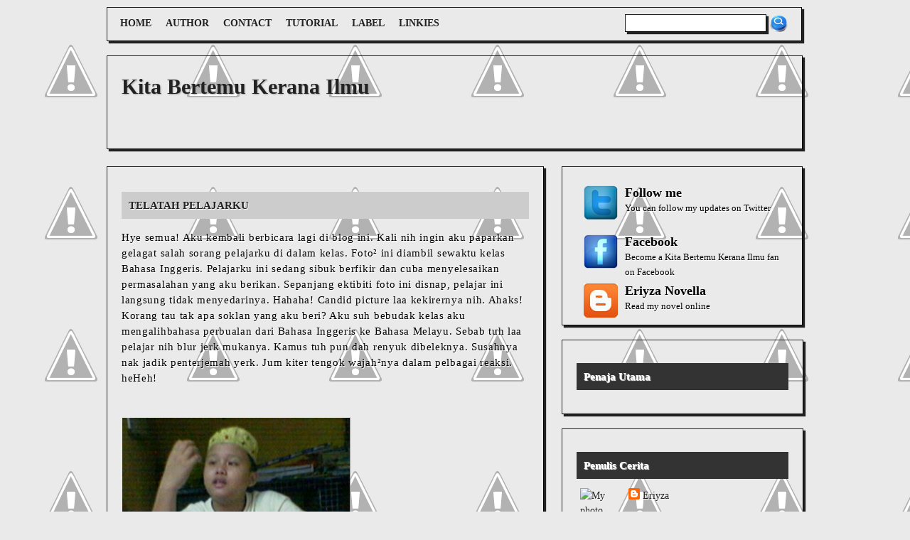

--- FILE ---
content_type: text/html; charset=UTF-8
request_url: https://eriyza.blogspot.com/2006/05/telatah-pelajarku.html
body_size: 17713
content:
<!DOCTYPE html>
<html dir='ltr' xmlns='http://www.w3.org/1999/xhtml' xmlns:b='http://www.google.com/2005/gml/b' xmlns:data='http://www.google.com/2005/gml/data' xmlns:expr='http://www.google.com/2005/gml/expr'>
<head>
<link href='https://www.blogger.com/static/v1/widgets/2944754296-widget_css_bundle.css' rel='stylesheet' type='text/css'/>
<title>Telatah Pelajarku | Kita Bertemu Kerana Ilmu</title>
<meta content='text/html; charset=UTF-8' http-equiv='Content-Type'/>
<meta content='blogger' name='generator'/>
<link href='https://eriyza.blogspot.com/favicon.ico' rel='icon' type='image/x-icon'/>
<link href='http://eriyza.blogspot.com/2006/05/telatah-pelajarku.html' rel='canonical'/>
<link rel="alternate" type="application/atom+xml" title="Kita Bertemu Kerana Ilmu - Atom" href="https://eriyza.blogspot.com/feeds/posts/default" />
<link rel="alternate" type="application/rss+xml" title="Kita Bertemu Kerana Ilmu - RSS" href="https://eriyza.blogspot.com/feeds/posts/default?alt=rss" />
<link rel="service.post" type="application/atom+xml" title="Kita Bertemu Kerana Ilmu - Atom" href="https://www.blogger.com/feeds/7831412/posts/default" />

<link rel="alternate" type="application/atom+xml" title="Kita Bertemu Kerana Ilmu - Atom" href="https://eriyza.blogspot.com/feeds/114715175175023175/comments/default" />
<!--Can't find substitution for tag [blog.ieCssRetrofitLinks]-->
<link href='http://photos1.blogger.com/blogger/6620/501/320/Image%28080%29.jpg' rel='image_src'/>
<meta content='http://eriyza.blogspot.com/2006/05/telatah-pelajarku.html' property='og:url'/>
<meta content='Telatah Pelajarku' property='og:title'/>
<meta content='Hye semua! Aku kembali berbicara lagi di blog ini. Kali nih ingin aku paparkan gelagat salah sorang pelajarku di dalam kelas. Foto² ini diam...' property='og:description'/>
<meta content='https://lh3.googleusercontent.com/blogger_img_proxy/AEn0k_tSPozRgbGl8lfL-QShFilPTFp6Gt0tJYS5FM3q2z-XcDu71Wd5xgOWbpToMXSPjQe51fxvb5zxQgm5m5etTSJIyBCJDPJHqVzU3SNAsmkQJxKqBnQtQ8ZUPrMJohvZjH_htsog-A=w1200-h630-p-k-no-nu' property='og:image'/>
<meta content='Kita Bertemu Kerana Ilmu: Telatah Pelajarku' name='Description'/>
<meta content='Telatah Pelajarku, keyword 1, keyword 2, keyword 3, keyword 4, keyword 5' name='keywords'/>
<link href='https://blogger.googleusercontent.com/img/b/R29vZ2xl/AVvXsEhy2wDjOLxT83Zus64if6iQFyFeJj8L7D20JgPEpjDpREk9BkqISskyVcDrVXvJ2NpqbJKbRNC09CaN1oGPSqoURjfCF102-x3cG2O8ezS3fAQtdZbwbLZwsm_6CqSjvU35tBBr/' rel='shotcut icon'/>
<style id='page-skin-1' type='text/css'><!--
/*
-----------------------------------------------
Name         : Simple Box Shadow
Designer URL : http://www.mybloggerthemes.com
Author       : Dody Farial
----------------------------------------------- */
::-moz-selection {
background: #CC33FF;
color: CC3399;
}
body {
background:#EAEAEA url(//lh5.ggpht.com/-LnLBgu2NKr8/TgX26p_x8GI/AAAAAAAAFFc/wRxVHo_jB9A/background_box_thumb%25255B1%25255D.gif) repeat scroll left top;
color:#000;
font-size:14px;
font-family:MV Boli;
text-shadow: 1px 1px 1px #ffffff;
margin:0;
}
a:hover {
border:none;
color:#222;
}
a img {
border-width:0;
}
.blank {
clear:both;
}
#wrap {
background:transparent;
width:980px;
margin:0 auto;
padding:0;
}
#header-wrapper {
height:130px;
width:977px;
margin-top:20px;
margin-bottom:24px;
border:1px outset #222;
-moz-box-shadow: 3px 3px 1px #222;
-webkit-box-shadow: 3px 3px 1px #222;
box-shadow: 3px 3px 1px #222;
}
#header {
color:#FFF;
text-align:left;
width:490px;
float:left;
overflow:hidden;
}
#header h1 {
line-height:1.2em;
font-weight:bold;
font-size:30px;
color:#222;
font-family:Georgia, "Times New Roman", Times, serif;
text-decoration:none;
text-shadow:1px 1px 2px #A4A4A4;
margin:0;
padding:25px 0 5px 20px;
}
#header a {
text-decoration:none;
border:0;
color:#222;
}
#header .description {
line-height:1.4em;
color:#000;
text-shadow:1px 1px 2px #fff;
font-size:16px;
font-weight:bold;
font-family:Georgia, "Times New Roman", Times, serif; text-decoration:none;
padding-left:20px;
margin:0;
}
#header img {
margin-top:50px;
height:130px;
margin-left:auto;
margin-right:auto;
border:0;
}
.top-widget a img {
border:none;
}
.top-widget a:hover img {
border:none;
opacity:0.8;
filter:alpha(opacity=80);
-moz-opacity:0.80;
-khtml-opacity:0.8;
}
.top-widget {
float:right;
border:0;
margin-top:20px;
margin-right:10px;
height:60px;
width:470px;
}
#nav {
width:960px;
height:30px;
list-style-type:none;
position:relative;
margin-top:10px;
margin-bottom:10px;
border:1px outset #222;
padding:8px;
-moz-box-shadow: 3px 3px 1px #222;
-webkit-box-shadow: 3px 3px 1px #222;
box-shadow: 3px 3px 1px #222;
}
#nav-left {
float:left;
display:inline;
width:620px;
}
#nav-right {
float:right;
display:inline;
width:330px;
margin-right:6px;
}
#nav ul {
line-height:normal;
margin:0;
padding:0;
}
#nav li {
display:block;
float:left;
pading:0;
margin:0;
}
#nav a {
display:block;
float:left;
color:#222;
font-family:Georgia, "Times New Roman", Times, serif; text-decoration:none;
text-shadow:1px 1px 2px #F2F2F2;
font-size:14px;
font-weight:700;
text-decoration:none;
margin-right:5px;
padding-left:10px;
padding-right:5px;
padding-top:6px;
}
#nav a:hover {
opacity:0.8;
filter:alpha(opacity=80);
-moz-opacity:0.80;
-khtml-opacity:0.8;
}
#search {
float:right;
padding:1px 5px 1px 0;
}
#search form {
float:right;
margin:0;
padding:2px 0 0;
}
#search fieldset {
border:medium none;
margin:0;
padding:0;
}
#search input {
float:left;
color:#222;
font-size:12px;
}
#search-text {
background:#fff;
border:1px outset #222;
color:#000;
height:18px;
width:185px;
margin:0;
padding:5px 5px 0 7px;
-moz-box-shadow: 3px 3px 1px #222;
-webkit-box-shadow: 3px 3px 1px #222;
box-shadow: 3px 3px 1px #222;
}
#search-submit {
background:url(https://blogger.googleusercontent.com/img/b/R29vZ2xl/AVvXsEi0uiuomm4rsmf2REhWwmzCs808AAA6Ddykp7qbPEWNiDglVv3PRGhZ1RL65xK0iq5kxIzXdCxSftdaq7uEeFXBP1xaAZ72M43TNz7v-7Rae4AbHeJHTCt1LX94P2bTuGTwLzTL/) no-repeat;
border:0;
margin-left:5px;
margin-top:1px;
text-indent:-9999px;
overflow:hidden;
width:25px;
height:25px;
padding:0 8px 0 0;
}
#outer-wrapper {
width:980px;
text-align:left;
margin:0 auto;
}
#main-wrapper {
width:635px;
float:left;
word-wrap:break-word;
overflow:hidden;
margin:0 auto;
padding:0;
}
#sidebar-wrapper {
width:340px;
float:right;
word-wrap:break-word;
overflow:hidden;
margin:-5px;
padding:5px;
}
h2.date-header {
display:none;
margin:1.5em 0 .5em;
}
.post {
margin-right:20px;
margin-bottom:20px;
color:#000;
line-height:20px;
border:1px outset #222;
padding:20px;
-moz-box-shadow: 3px 3px 1px #222;
-webkit-box-shadow: 3px 3px 1px #222;
box-shadow: 3px 3px 1px #222;
}
.post h3 {
font-size: 15px;
font-family: Segoe Print;
text-transform: uppercase;
color: #fff;
padding: 10px 0;
line-height: 18px;
padding-left: 10px;
background : #ccc;
border: 2px solid #;
}
padding-bottom:15px;
margin:0;
font-size:22px;
font-weight:normal;
}
.post h3 a {
color:#222;
font-family: Segoe Print;
text-decoration:none;
}
.post h3 a:hover {
color:#000;
text-decoration:none;
}
.post img {
border:1px outset #EAEAEA;
padding:0;
}
.post-body {
letter-spacing:.046em;
line-height:1.5em;
font-size:15px;
font-family:MV Boli;
margin-bottom:10px;
}
.post-body a {
color:#222;
text-decoration:underline;
}
.post blockquote {
background: #ededed;
border:3px solid #666;
font-family: MV Boli;
font-size: 13px;
color: #333;
padding: 0 10px;
width: 87%;
margin: 10px auto;
line-height: 20px;
}
background:url(https://blogger.googleusercontent.com/img/b/R29vZ2xl/AVvXsEjSMYWbKPKFRaSfb2CBHD1u_rpRd0xZhzFgaPUxFcwcOwyXZMJB9UlyUvXhaTLeA061DXkFEfdRes8Q_B47o-chjvB4MXoySz0s8icWM3bN1RrMoywDbQV6D8D9LmQBkIyFrAF-/) no-repeat;
color:#3B0B0B;
margin:10px;
padding:10px 10px 10px 40px;
}
.postauthor {
background:url(https://blogger.googleusercontent.com/img/b/R29vZ2xl/AVvXsEj4_ewEgYD5XxwnlXgZaHZHVGDOQt_clbrrsKIRLbLN7l4MB9b0Yen2lWq0nJjPszbx39qoNveOxIT0-1sNWRRVfOLJWTF0wfQn48MVcK27qGDAWzQA0QqmD3Tye5O6RIo_iJH6JQ/) no-repeat center;
line-height:12px;
font-size:11px;
margin-bottom:5px;
font-weight:500;
padding-top:40px;
}
.postauthor a {
color:#000;
font-style:normal;
border:none;
}
.postlabels {
line-height:12px;
font-size:11px;
margin-bottom:5px;
font-weight:500;
padding:0;
}
.postlabels a {
color:#000;
border-bottom:1px dotted #BCBCBC;
}
.social {
float:right;
line-height:2em;
font-size:12px;
border:none;
margin:0;
padding:0;
}
.social a:hover {
text-decoration:none;
border:none;
opacity:0.75;
}
.p-comment {
background:url(https://blogger.googleusercontent.com/img/b/R29vZ2xl/AVvXsEjaxk3A7aKtHFuPsy811DAqPw9DH2mPKvX1Y5GrVCqHgGQAk35lwIAMBzJ-LMDb_4uoW57_EZhSMY6MEuuMXc6prcQY7OzN-Cgc9TenLkrFfAr4QGdGMbQ-hRUN0tJ-BJsA3cAsuA/s320/ico-comment.png) no-repeat;
float:right;
display:inline;
border:none;
margin-left:20px;
padding:0;
}
.p-comment a {
font-size:11px;
font-weight:500;
padding-left:20px;
display:block;
color:#000;
text-decoration:none;
margin:0;
}
.p-comment a:hover {
color:#000;
text-decoration:none;
}
#comments {
margin-right:20px;
margin-bottom:15px;
border:1px outset #222;
padding:20px;
-moz-box-shadow: 3px 3px 1px #222;
-webkit-box-shadow: 3px 3px 1px #222;
box-shadow: 3px 3px 1px #222;
}
#comments a {
text-decoration:none;
}
#comments h4 {
font-size:16px;
text-transform:uppercase;
color:#222;
font-family:Georgia, "Times New Roman", Times, serif; text-decoration:none;
clear:both;
margin:0;
padding:10px 0;
}
#comments-block{
line-height:1.6em;
margin:1em 0 1.5em;
}
#comments-block .comment-author {
margin:.5em 0;
}
#comments-block .comment-body {
margin:.25em 0 0;
}
#comments-block .comment-footer {
margin-bottom:10px;
border-bottom:1px solid #BCBCBC;
padding:0 0 5px;
}
#comments-block .comment-body p {
margin:0 0 .75em;
}
.avatar-image-container img {
background:url(https://lh3.googleusercontent.com/blogger_img_proxy/AEn0k_smn9t8SvOoKtLMiZDs8oRCQxcNmjWmz0qc5VgovArrdBWh6EtKx6UZ_B4J2_grFB2N3Pj6E84yoN0b60Puq3hLprZPmscpaigSvwPRANvM0j1vCEXEHLbPFkq6TSyjbjdm0YNKDi0=s0-d);
width:35px;
height:35px;
}
.deleted-comment {
color:#fff;
font-style:italic;
color:gray;
}
#blog-pager-newer-link {
float:left;
line-height:1.8em;
font-weight:700;
}
#blog-pager-older-link {
float:right;
line-height:1.8em;
font-weight:700;
}
#blog-pager {
color:#000;
float:left;
width:620px;
height:25px;
line-height:1.8em;
font-weight:700;
text-align:center;
padding:0;
}
.feed-links {
clear:both;
line-height:2.5em;
display:none;
}
.sidebar {
color:#000;
line-height:1.5em;
font-size:14px;
font-family:MV Boli;
}
.sidebar ul {
list-style-type:none;
margin:0;
padding:0;
}
.sidebar ul li {
border-bottom:1px solid #BCBCBC;
margin:0 0 5px;
padding:0 0 7px;
}
.sidebar ul li a:hover {
margin:0 0 5px;
padding:0;
}
.sidebar .widget {
margin-bottom:20px;
color:#000;
border:1px outset #222;
padding:20px;
-moz-box-shadow: 3px 3px 1px #222;
-webkit-box-shadow: 3px 3px 1px #222;
box-shadow: 3px 3px 1px #222;
}
.sidebar .widget-content {
padding:0;
}
.sidebar h2 {
font-size: 15px;
font-family: Verdana;
color: #fff;
padding: 10px 0;
line-height: 18px;
padding-left: 10px;
background : #333;
border: 2px solid #;}
font-size:16px;
color:#222;
font-family:Georgia, "Times New Roman", Times, serif; text-decoration:blink;
text-shadow:1px 1px 2px #fff;
font-weight:700;
margin:0;
padding:0 0 15px;
}
#footer {
clear:both;
width:100%;
position:relative;
text-align:left;
color:#222;
margin:0 auto;
padding:0;
}
#foot {
width:980px;
clear:both;
float:center;
line-height:1.6em;
margin:0 auto;
padding:0;
}
.footer-bot {
color:#000;
padding:10px;
}
.footer-bot h2 {
font-size: 15px;
font-family: MV Boli;
color: #222;
text-transform:uppercase;
padding: 10px 0;
line-height: 18px;
padding-left: 10px;
background : #ccc;
border: 2px solid #;
}
font-size:18px;
color:#222;
text-transform:uppercase;
font-weight:700;
font-family:Georgia, "Times New Roman", Times, serif; text-decoration:none;
text-shadow:1px 1px 2px #fff;
margin-top:10px;
padding-bottom:10px;
}
.footer-bot ul {
color:#222;
margin:0;
padding:0;
}
.footer-bot ul li {
list-style-type:none;
background:url(https://blogger.googleusercontent.com/img/b/R29vZ2xl/AVvXsEg8MX8Jt4pbVv47fj5pU7i1xVMqdMbSQCpcTPKnfchue_7vJ0yAEsPwZdwnmPAvs4R2oTOT1VgftKnJGH8Tz_qrtyzpwwSZWkSfQe2FrriRIaaBBShe5FWoKL7UPsiG-9EmRQuw/s400/link_arrow.png) no-repeat 0 5px;
padding-left:15px;
margin-bottom:8px;
}
.footer-bot a {
color:#222;
text-decoration:none;
}
.footer-bot a:hover {
border-bottom:1px dotted #222;
color:#000;
}
#footer-right {
width:290px;
float:left;
border:1px outset #222;
-moz-box-shadow: 3px 3px 1px #222;
-webkit-box-shadow: 3px 3px 1px #222;
box-shadow: 3px 3px 1px #222;
}
#footer-left,#footer-center {
width:290px;
margin-right:22px;
float:left;
border:1px outset #222;
-moz-box-shadow: 3px 3px 1px #222;
-webkit-box-shadow: 3px 3px 1px #222;
box-shadow: 3px 3px 1px #222;
}
#page-footer {
color:#222;
text-align:center;
overflow:hidden;
position:relative;
font-size:12px;
padding:25px 0 20px 0;
}
#page-footer a {
text-decoration:none;
font-size:12px;
color:#222;
text-shadow:1px 1px 2px #fff;
}
#page-footer a:hover {
text-decoration:underline;
color:#000;
border:none;
}
.showpageNum a {
color:#FFF;
text-decoration:none;
-webkit-border-radius:2px;
-moz-border-radius:2px;
background:#848484;
margin:0 2px;
padding:4px 10px;
}
.showpageOf {
color:#222;
margin:0 6px 0 0;
}
.showpageNum a:hover {
background:#222;
color:#FFF;
}
.showpagePoint {
color:#FFF;
text-shadow:0 1px 2px #333;
-webkit-border-radius:2px;
-moz-border-radius:2px;
background:#222;
text-decoration:none;
margin:0 2px;
padding:4px 10px;
}
#subscription {
list-style:none;
margin-left:-40px;
margin-top:0;
width:300px;
}
#subscription li {
height:57px;
line-height:1.5em;
padding:6px 10px;
}
#subscription li a {
color:#000;
}
#subscription li h4 {
font-size:18px;
color:#333;
border:none;
margin:0 0 0 45px;
}
#subscription li p {
font-size:13px;
margin:0 0 0 45px;
}
#subscription li img {
float:left;
margin:0 10px 0 0;
padding:0;
}
#subscription li:hover {
opacity:0.7;
filter:alpha(opacity=70);
-moz-opacity:0.70;
-khtml-opacity:0.7;
}
.updateinfo,#navbar-iframe {
display:none;
}
a,#subscription li a:hover {
color:#222;
text-decoration:none;
}
.sidebar-banner,.sidebar-subscription {
width:297px;
margin-bottom:20px;
color:#000;
border:1px outset #222;
margin-left:640px;
padding:20px;
-moz-box-shadow: 3px 3px 1px #222;
-webkit-box-shadow: 3px 3px 1px #222;
box-shadow: 3px 3px 1px #222;
}
code {
display:block;
font-family:Verdana;
font-size:8pt;
overflow:auto;
background:url(https://lh3.googleusercontent.com/blogger_img_proxy/AEn0k_u1OlLYqXpcya7fRzSmm_u766OWRSzAbhgDxuBs2SjxlO3g1-ucoGZliS-JJ4nNNe49xNqL-8FG_YkIoa0oEv8LZQUhuWfGPPyKDpQlzA=s0-d) left top no-repeat;
border:3px solid #666;
max-height:170px;
line-height:1.3em;
margin:5px 10px;
padding:10px 5px 10px 20px;
}
code2 {
display:block;
font-family:Verdana;
font-size:8pt;
overflow:auto;
background:url(https://lh3.googleusercontent.com/blogger_img_proxy/AEn0k_uaukJBaJC1DXPp7rH_9v6pOqh95JvKENgoQFIGU5arLwH766i6vGSRdG2l_15oXZGMZ_M39d_zS9cEbN349pw1jkHbMBwbFPcpCYA48sA=s0-d) left top no-repeat;
border:3px solid #ff3300;
max-height:170px;
line-height:1.3em;
margin:5px 10px;
padding:20px 5px 20px 20px;
}

--></style>
<script language="Javascript" src="//miscah.googlecode.com/files/jquery-1.4.1.js" type="text/javascript"></script>
<script src="//miscah.googlecode.com/files/cufon.js" type="text/javascript"></script>
<script src="//miscah.googlecode.com/files/Sling_400-Sling_700.font.js" type="text/javascript"></script>
<script charset='utf-8' type='text/javascript'> 
getTwitters('tweet', {
 id: 'javatemplates',
 count: 1,
 enableLinks: true,
 ignoreReplies: true,
 clearContents: true,
 template: '"%text% : Posted %time%"'
});
</script>
<script type='text/javascript'> 
		$(document).ready(function(){
			$('#slider1').bxSlider({
				pager: true,
				pagerSelector: '#my-pager',
				controls: false
			});
		// dropdown menus
	$('.menu ul li').hover(
		function () {
			//show its submenu
			$('ul', this).slideDown(300);
		}, 
		function () {
			//hide its submenu
			$('ul', this).slideUp(300);			
		}
	);
		});
	Cufon.replace('.boxtitle');
	Cufon.replace('.post h3');
	Cufon.replace('h1');
	Cufon.replace('h2');
	Cufon.replace('h3');
	Cufon.replace('h4');
	Cufon.replace('h5');
	Cufon.replace('h6');
	Cufon.replace('.sidebar h2');
	Cufon.replace('.rmore');
	Cufon.replace('.bh2');
	Cufon.replace('.footbar h2');
	Cufon.replace('.copyright span');
	</script>
<script type='text/javascript'>
if (window.jstiming) window.jstiming.load.tick('headEnd');
</script>
<script type='text/javascript'>
//<![CDATA[
function removeHtmlTag(strx,chop){
if(strx.indexOf("<")!=-1)
{
var s = strx.split("<");
for(var i=0;i<s.length;i++){
if(s[i].indexOf(">")!=-1){
s[i] = s[i].substring(s[i].indexOf(">")+1,s[i].length);
}
}
strx = s.join("");
}
chop = (chop < strx.length-1) ? chop : strx.length-2;
while(strx.charAt(chop-1)!=' ' && strx.indexOf(' ',chop)!=-1) chop++;
strx = strx.substring(0,chop-1);
return strx+'...';
}

function createSummaryAndThumb(pID){
var div = document.getElementById(pID);
var imgtag = "";
var img = div.getElementsByTagName("img");

if(img.length<=0) {
imgtag = '<span style="float:left; padding:5px 10px 5px 0;"><img src="http://farm3.static.flickr.com/2676/4053275587_d21ffaab15.jpg" width="'+img_thumb_width+'px" height="'+img_thumb_height+'px"/></span>';
var summ = summary_noimg;
}

if(img.length>=1) {
imgtag = '<span style="float:left; padding:5px 10px 5px 0px;"><img src="'+img[0].src+'" width="'+img_thumb_width+'px" height="'+img_thumb_height+'px"/></span>';
summ = summary_img;
}

var summary = imgtag + '<div>' + removeHtmlTag(div.innerHTML,summ) + '</div>';
div.innerHTML = summary;
}

//]]>
</script>
<!--Related Posts with thumbnails Scripts and Styles Start-->
<style type='text/css'>
#related-posts {float:center;text-transform:none;height:100%;min-height:100%;margin-top:10px;padding-top:5px;padding-bottom:5px}
#related-posts h2{font-size:12px;color:#000;font-weight:400;margin-bottom:0.4em;margin-top:0em;padding-top:0em}
#related-posts a{color:#000;text-align:center}
#related-posts a:hover{color:#FFF;text-shadow:0 0 1px #222;text-align:center}
#related-posts a:hover{background-color:#222;border:none}
</style>
<script type='text/javascript'>
//<![CDATA[ 
//Script by Aneesh of www.bloggerplugins.org
//Released on August 19th August 2009
var relatedTitles = new Array();
var relatedTitlesNum = 0;
var relatedUrls = new Array();
var thumburl = new Array();
function related_results_labels_thumbs(json) {
for (var i = 0; i < json.feed.entry.length; i++) {
var entry = json.feed.entry[i];
relatedTitles[relatedTitlesNum] = entry.title.$t;
try 
{thumburl[relatedTitlesNum]=entry.media$thumbnail.url;}

catch (error){
s=entry.content.$t;a=s.indexOf("<img");b=s.indexOf("src=\"",a);c=s.indexOf("\"",b+5);d=s.substr(b+5,c-b-5);if((a!=-1)&&(b!=-1)&&(c!=-1)&&(d!="")){
thumburl[relatedTitlesNum]=d;} else thumburl[relatedTitlesNum]='https://blogger.googleusercontent.com/img/b/R29vZ2xl/AVvXsEjuQVzKlDHyJj4U3hI6fBSiNvJzseDcUP3KRraO9rIzFpEbB2pEnBfuAyg_xDhvu9xJ5z0rrildylYKttrcNZNUodFOeSguNPu_fu80sas2vZWzswBwnckcRxJoAJAhssTJzF3Z/s400/noimage.png';
}

if(relatedTitles[relatedTitlesNum].length>35) relatedTitles[relatedTitlesNum]=relatedTitles[relatedTitlesNum].substring(0, 35)+"...";
for (var k = 0; k < entry.link.length; k++) {
if (entry.link[k].rel == 'alternate') {
relatedUrls[relatedTitlesNum] = entry.link[k].href;
relatedTitlesNum++;
}
}
}
}
function removeRelatedDuplicates_thumbs() {
var tmp = new Array(0);
var tmp2 = new Array(0);
var tmp3 = new Array(0);
for(var i = 0; i < relatedUrls.length; i++) {
if(!contains_thumbs(tmp, relatedUrls[i])) 
{
tmp.length += 1;
tmp[tmp.length - 1] = relatedUrls[i];
tmp2.length += 1;
tmp3.length += 1;
tmp2[tmp2.length - 1] = relatedTitles[i];
tmp3[tmp3.length - 1] = thumburl[i];
}
}
relatedTitles = tmp2;
relatedUrls = tmp;
thumburl=tmp3;
}

function contains_thumbs(a, e) {
for(var j = 0; j < a.length; j++) if (a[j]==e) return true;
return false;
}
function printRelatedLabels_thumbs() {
for(var i = 0; i < relatedUrls.length; i++)
{
if((relatedUrls[i]==currentposturl)||(!(relatedTitles[i])))
{
relatedUrls.splice(i,1);
relatedTitles.splice(i,1);
thumburl.splice(i,1);
i--;
}
}
var r = Math.floor((relatedTitles.length - 1) * Math.random());
var i = 0;

if(relatedTitles.length>0) document.write('<h2>'+relatedpoststitle+'</h2>');
document.write('<div style="clear: both;"/>');
while (i < relatedTitles.length && i < 20 && i<maxresults) {

document.write('<a style="text-decoration:none;padding:5px;float:left;');
if(i!=0) document.write('border-left:solid 0.5px #d4eaf2;"');
else document.write('"');
document.write(' href="' + relatedUrls[r] + '"><img style="width:100px;height:85px;border:2px outset #EAEAEA" src="'+thumburl[r]+'"/><br/><div style="width:90px;padding-left:10px;height:25px;border:none;margin:3px 0px 0px;padding-top:5px;font-style:normal;font-variant:normal;font-weight:normal;font-size:11px;line-height:normal;font-size-adjust:none;font-stretch:normal;">'+relatedTitles[r]+'</div></a>');

if (r < relatedTitles.length - 1) {
r++;
} else {
r = 0;
}
i++;
}
document.write('</div>');
relatedUrls.splice(0,relatedUrls.length);
thumburl.splice(0,thumburl.length);
relatedTitles.splice(0,relatedTitles.length);
}
//]]>
</script>
<!--Related Posts with thumbnails Scripts and Styles End-->
<script src="//eriyza.webs.com/audio-player.js"></script>
<link href='https://www.blogger.com/dyn-css/authorization.css?targetBlogID=7831412&amp;zx=c0258d27-ff0c-48f3-a1ec-e7c14a2cf37c' media='none' onload='if(media!=&#39;all&#39;)media=&#39;all&#39;' rel='stylesheet'/><noscript><link href='https://www.blogger.com/dyn-css/authorization.css?targetBlogID=7831412&amp;zx=c0258d27-ff0c-48f3-a1ec-e7c14a2cf37c' rel='stylesheet'/></noscript>
<meta name='google-adsense-platform-account' content='ca-host-pub-1556223355139109'/>
<meta name='google-adsense-platform-domain' content='blogspot.com'/>

</head>
<body>
<div class='navbar section' id='navbar'><div class='widget Navbar' data-version='1' id='Navbar1'><script type="text/javascript">
    function setAttributeOnload(object, attribute, val) {
      if(window.addEventListener) {
        window.addEventListener('load',
          function(){ object[attribute] = val; }, false);
      } else {
        window.attachEvent('onload', function(){ object[attribute] = val; });
      }
    }
  </script>
<div id="navbar-iframe-container"></div>
<script type="text/javascript" src="https://apis.google.com/js/platform.js"></script>
<script type="text/javascript">
      gapi.load("gapi.iframes:gapi.iframes.style.bubble", function() {
        if (gapi.iframes && gapi.iframes.getContext) {
          gapi.iframes.getContext().openChild({
              url: 'https://www.blogger.com/navbar/7831412?po\x3d114715175175023175\x26origin\x3dhttps://eriyza.blogspot.com',
              where: document.getElementById("navbar-iframe-container"),
              id: "navbar-iframe"
          });
        }
      });
    </script><script type="text/javascript">
(function() {
var script = document.createElement('script');
script.type = 'text/javascript';
script.src = '//pagead2.googlesyndication.com/pagead/js/google_top_exp.js';
var head = document.getElementsByTagName('head')[0];
if (head) {
head.appendChild(script);
}})();
</script>
</div></div>
<!-- nuffnang -->
<script type='text/javascript'>
nuffnang_bid = "f0d20870dadb17c0de26b87d0f47a3a6";
</script>
<script src="//synad2.nuffnang.com.my/k.js" type="text/javascript"></script>
<!-- nuffnang-->
<div id='outer-wrapper'><div id='wrap'>
<div id='nav'>
<div id='nav-left'>
<ul>
<li><a href='/'>HOME</a></li>
<li class='page_item page-item-2'><a href='http://eriyza.blogspot.com/p/author.html'>AUTHOR</a></li>
<li class='page_item page-item-3'><a href='http://eriyza.blogspot.com/p/contact.html'>CONTACT</a></li>
<li class='page_item page-item-4'><a href='http://eriyza.blogspot.com/search/label/Tutorials' target='_'>TUTORIAL</a></li>
<li class='page_item page-item-5'><a href='http://eriyza.blogspot.com/p/sitemap.html'>LABEL</a></li>
<li class='page_item page-item-3'><a href='http://eriyzalinkies.blogspot.com/' target='_'>LINKIES</a></li>
<li class='page_item page-item-5'><a href='http://eriyza.blogspot.com/p/archive.html'></a></li>
<li class='page_item page-item-3'><a href='http://eriyza.blogspot.com/p/formspring.html'></a></li>
</ul>
</div>
<div id='nav-right'>
<form action='/search' id='searchform' method='get' style='display:inline;'>
<div id='search'>
<fieldset>
<input id='search-text' name='q' size='15' type='text'/>
<input id='search-submit' type='submit' value=''/>
</fieldset>
</div>
</form>
</div>
</div>
<div id='header-wrapper'>
<div class='header section' id='header'><div class='widget Header' data-version='1' id='Header1'>
<div id='header-inner'>
<div class='titlewrapper'>
<h1 class='title'>
<a href='https://eriyza.blogspot.com/'>Kita Bertemu Kerana Ilmu</a>
</h1>
</div>
<div class='descriptionwrapper'>
<p class='description'><span>
</span></p>
</div>
</div>
</div></div>
<div class='top-widget'>
<div class='top-widget no-items section' id='top-widget'></div>
</div>
</div>
<div id='main-wrapper'>
<div class='main section' id='main'><div class='widget Blog' data-version='1' id='Blog1'>
<div class='blog-posts hfeed'>
<!--Can't find substitution for tag [adStart]-->
<h2 class='date-header'>May 9, 2006</h2>
<div class='post hentry uncustomized-post-template'>
<a name='114715175175023175'></a>
<h3 class='post-title entry-title'>
<a href='https://eriyza.blogspot.com/2006/05/telatah-pelajarku.html'>Telatah Pelajarku</a>
</h3>
<div class='post-header-line-1'></div>
<div class='post-body'>
<style>.fullpost{display:none;}</style>
Hye semua! Aku kembali berbicara lagi di blog ini. Kali nih ingin aku paparkan gelagat salah sorang pelajarku di dalam kelas. Foto&#178; ini diambil sewaktu kelas Bahasa Inggeris. Pelajarku ini sedang sibuk berfikir dan cuba menyelesaikan permasalahan yang aku berikan. Sepanjang ektibiti foto ini disnap, pelajar ini langsung tidak menyedarinya. Hahaha! Candid picture laa kekirernya nih. Ahaks! Korang tau tak apa soklan yang aku beri? Aku suh bebudak kelas aku mengalihbahasa perbualan dari Bahasa Inggeris ke Bahasa Melayu. Sebab tuh laa pelajar nih blur jerk mukanya. Kamus tuh pun dah renyuk dibeleknya. Susahnya nak jadik penterjemah yerk. Jum kiter tengok wajah&#178;nya dalam pelbagai reaksi. heHeh!<br /><br /><br /><a href="//photos1.blogger.com/blogger/6620/501/1600/Image%28080%29.jpg" onblur="try {parent.deselectBloggerImageGracefully();} catch(e) {}"><img alt="" border="0" src="//photos1.blogger.com/blogger/6620/501/320/Image%28080%29.jpg" style="margin: 0pt 10px 10px 0pt; float: left; cursor: pointer;"></a><br /><a href="//photos1.blogger.com/blogger/6620/501/1600/Image%28079%29.jpg" onblur="try {parent.deselectBloggerImageGracefully();} catch(e) {}"><img alt="" border="0" src="//photos1.blogger.com/blogger/6620/501/320/Image%28079%29.jpg" style="margin: 0pt 10px 10px 0pt; float: left; cursor: pointer;"></a><br /><a href="//photos1.blogger.com/blogger/6620/501/1600/Image%28078%29.jpg" onblur="try {parent.deselectBloggerImageGracefully();} catch(e) {}"><img alt="" border="0" src="//photos1.blogger.com/blogger/6620/501/320/Image%28078%29.jpg" style="margin: 0pt 10px 10px 0pt; float: left; cursor: pointer;"></a><br /><a href="//photos1.blogger.com/blogger/6620/501/1600/Image%28077%29.jpg" onblur="try {parent.deselectBloggerImageGracefully();} catch(e) {}"><img alt="" border="0" src="//photos1.blogger.com/blogger/6620/501/320/Image%28077%29.jpg" style="margin: 0pt 10px 10px 0pt; float: left; cursor: pointer;"></a><br /><a href="//photos1.blogger.com/blogger/6620/501/1600/Image%28076%29.jpg" onblur="try {parent.deselectBloggerImageGracefully();} catch(e) {}"><img alt="" border="0" src="//photos1.blogger.com/blogger/6620/501/320/Image%28076%29.jpg" style="margin: 0pt 10px 10px 0pt; float: left; cursor: pointer;"></a><br /><a href="//photos1.blogger.com/blogger/6620/501/1600/Image%28075%29.0.jpg" onblur="try {parent.deselectBloggerImageGracefully();} catch(e) {}"><img alt="" border="0" src="//photos1.blogger.com/blogger/6620/501/320/Image%28075%29.0.jpg" style="margin: 0pt 10px 10px 0pt; float: left; cursor: pointer;"></a><br /><br /><a href="//photos1.blogger.com/blogger/6620/501/1600/Image%28074%29.jpg" onblur="try {parent.deselectBloggerImageGracefully();} catch(e) {}"><img alt="" border="0" src="//photos1.blogger.com/blogger/6620/501/320/Image%28074%29.jpg" style="margin: 0pt 10px 10px 0pt; float: left; cursor: pointer;"></a>
<div style='clear: both;'></div>
</div>
<div class='postauthor'>
Date :
<a class='timestamp-link' href='https://eriyza.blogspot.com/2006/05/telatah-pelajarku.html' rel='bookmark' title='permanent link'><abbr class='published' title='2006-05-09T13:06:00+08:00'>Tuesday, May 09, 2006</abbr></a>
<div class='social'>
<a href=' http://www.facebook.com/sharer.php?u=https://eriyza.blogspot.com/2006/05/telatah-pelajarku.html&title=Telatah Pelajarku' rel='nofollow' target='_blank' title='Share on Facebook'><img alt="" border="0" height="25" src="//lh3.ggpht.com/_7Y9pl24WpQY/TDga4z2DWHI/AAAAAAAAETU/TtsrczesBAI/facebook%20icon_thumb%5B2%5D.png" width="25"></a>
<a href=' http://twitthis.com/twit?url=https://eriyza.blogspot.com/2006/05/telatah-pelajarku.html&title=Telatah Pelajarku' rel='nofollow' target='_blank' title='Share on Twitter'><img alt="" border="0" height="25" src="//lh3.ggpht.com/_7Y9pl24WpQY/TDgasF9WypI/AAAAAAAAESk/dmxRUacNOHg/twitter_thumb%5B2%5D.png" width="25"></a>
<a href='http://del.icio.us/post?url=https://eriyza.blogspot.com/2006/05/telatah-pelajarku.html&title=Telatah Pelajarku' rel='nofollow' target='_blank' title='Add to Delicious'><img alt="" border="0" height="25" src="//lh5.ggpht.com/_7Y9pl24WpQY/TDgauS2zwiI/AAAAAAAAESs/EJ2X-o2iJXk/delicious_thumb%5B2%5D.png" width="25"></a>
<a href=' http://digg.com/submit?url=https://eriyza.blogspot.com/2006/05/telatah-pelajarku.html&title=Telatah Pelajarku' rel='nofollow' target='_blank' title='Digg This Post'><img alt="" border="0" height="25" src="//lh3.ggpht.com/_7Y9pl24WpQY/TDgh1CKevSI/AAAAAAAAETc/YM1AumEv4BQ/digg%20icon_thumb%5B3%5D.png" width="25"></a>
<a href=' http://www.stumbleupon.com/submit?url=https://eriyza.blogspot.com/2006/05/telatah-pelajarku.html&title=Telatah Pelajarku' rel='nofollow' target='_blank' title='Stumble This Post'><img alt="" border="0" height="25" src="//lh5.ggpht.com/_7Y9pl24WpQY/TDga26FVcsI/AAAAAAAAETM/4DWomBPvdzM/Stumbleupon_thumb%5B2%5D.png" width="25"></a>
</div>
</div>
<div class='postlabels'>
Tags : 
</div>
<div id='related-posts'>
<script type='text/javascript'>
var currentposturl="https://eriyza.blogspot.com/2006/05/telatah-pelajarku.html";
var maxresults=8;
var relatedpoststitle="<b>Related Posts :</b>";
removeRelatedDuplicates_thumbs();
printRelatedLabels_thumbs();
</script>
</div><div style='clear:both'></div>
<div class='post-footer'>
<div class='post-footer-line post-footer-line-1'>
<span class='post-backlinks post-comment-link'>
</span>
<span class='post-icons'>
<span class='item-control blog-admin pid-1484989300'>
<a href='https://www.blogger.com/post-edit.g?blogID=7831412&postID=114715175175023175&from=pencil' title='Edit Post'>
<img alt="" class="icon-action" height="18" src="//www.blogger.com/img/icon18_edit_allbkg.gif" width="18">
</a>
</span>
<script type='text/javascript'> 
nuffnang_bid = "f0d20870dadb17c0de26b87d0f47a3a6";
</script>
<script src="//synad2.nuffnang.com.my/j.js" type="text/javascript"></script>
</span>
</div>
</div>
</div>
<div class='comments' id='comments'>
<a name='comments'></a>
<h4>
0
Comment
</h4>
<dl class='avatar-comment-indent' id='comments-block'>
</dl>
<p class='comment-footer'>
<div class='comment-form'>
<a name='comment-form'></a>
<h4 id='comment-post-message'>Post a Comment</h4>
<p>Gunakan tatabahasa yang betul sewaktu menulis komentar agar mudah difahami oleh penulis. Terima kasih. :-)<br /><br />Sila ambil perhatian perkara&#178; berikut :-<br /><br />1. Tinggalkan nama dan url blog atau laman web anda.<br />2. HTML tag seperti &lt;b&gt;, &lt;i&gt;, &lt;a&gt; boleh digunakan.<br />3. Sila berhemah di dalam berbahasa.</p>
<a href='https://www.blogger.com/comment/frame/7831412?po=114715175175023175&hl=en&saa=85391&origin=https://eriyza.blogspot.com' id='comment-editor-src'></a>
<iframe allowtransparency='true' class='blogger-iframe-colorize' frameborder='0' height='275' id='comment-editor' scrolling='no' src='' width='440'></iframe>
<script type="text/javascript" src="https://www.blogger.com/static/v1/jsbin/2210189538-iframe_colorizer.js"></script>
</div>
</p>
<div id='backlinks-container'>
<div id='Blog1_backlinks-container'>
</div>
</div>
</div>
<!--Can't find substitution for tag [adEnd]-->
</div>
<div class='blog-pager' id='blog-pager'>
<span id='blog-pager-newer-link'>
<a class='blog-pager-newer-link' href='https://eriyza.blogspot.com/2006/05/bosan-wal-boring.html' id='Blog1_blog-pager-newer-link' title='Newer Post'>&#9668; Newer Posts</a>
</span>
<span id='blog-pager-older-link'>
<a class='blog-pager-older-link' href='https://eriyza.blogspot.com/2006/04/kekasih-vs-bapa.html' id='Blog1_blog-pager-older-link' title='Older Post'>Older Posts &#9658;</a>
</span>
<a class='home-link' href='https://eriyza.blogspot.com/'>Home</a>
</div>
<div class='clear'></div>
</div><div class='widget HTML' data-version='1' id='HTML4'>
<div class='widget-content'>
<script type="text/javascript" src="//www.apesal.com/widget/21/0/3/2/140/bottom/transparent/006b9b/Tahoma|1.2em|0.04em|13px|100%25|1px|1px|c0c0c0|center|top|square|8,4,2,1,9,6,3"></script>
</div>
<div class='clear'></div>
</div></div>
</div>
<div class='sidebar-subscription'>
<div class='subscribe-widget' style='height: 182px'>
<ul id='subscription'>
<li>
<a href='http://twiter.com/eriyza'><img src='https://blogger.googleusercontent.com/img/b/R29vZ2xl/AVvXsEj4gHNa96_04dabElnnDnkgVWlVfHSXxJSEoL17p6olWUcypcyIU4HKC5VsIawZnnPzLloBe7VJB9xkL4EIDJmRVlySJyjW4878onnQk5po4JO1rjvOaIUeZ4votZZJOG7WrCXCEw/'/></a>
<h4><a href='http://twiter.com/eriyza'>Follow me</a></h4>
<p>You can follow my updates on Twitter</p>
</li>
<li>
<a href='http://facebook.com/eriyza'><img src='https://blogger.googleusercontent.com/img/b/R29vZ2xl/AVvXsEijF67X6KxxtbvYMHrlF8xxLk9o0PeVdiZAO2k1XuA0p9PjP4dvjpYJ1sTJN-Rax6rTL1VmpfGm6_wjWdAPxxZuqyyqzWLyCNrppz87N8MNqkSwU2K8X3FxDpWabN2wE2hm4nKleQ/'/></a>
<h4><a href='https://www.facebook.com/pages/Eriyza/121535131244318' onMouseover='window.location=this.href'>Facebook</a></h4>
<p>Become a Kita Bertemu Kerana Ilmu fan on Facebook</p>
</li>
<li>
<a href='http://eriyzanovella.blogspot.com/'><img src="https://lh3.googleusercontent.com/blogger_img_proxy/AEn0k_t-o4ve_3u7_s8kez6DfRKzIzPNPbci4d9O5W_CSDIaNyJfPK1xNlqApOUUSHcCgsKlBgEQKEsGFnI58o3ZQQ=s0-d"></a>
<h4><a href='http://eriyzanovella.blogspot.com' onMouseover='window.location=this.href'>Eriyza Novella</a></h4>
<p>Read my novel online</p>
</li>
</ul>
</div>
</div>
<div id='sidebar-wrapper'>
<div class='sidebar section' id='sidebar'><div class='widget HTML' data-version='1' id='HTML2'>
<h2 class='title'>Penaja Utama</h2>
<div class='widget-content'>
<!-- nuffnang -->
<script type="text/javascript">
nuffnang_bid = "f0d20870dadb17c0de26b87d0f47a3a6";
</script>
<script type="text/javascript" src="//synad2.nuffnang.com.my/lmn.js"></script>
<!-- nuffnang-->
</div>
<div class='clear'></div>
</div><div class='widget Profile' data-version='1' id='Profile1'>
<h2>Penulis Cerita</h2>
<div class='widget-content'>
<a href='https://www.blogger.com/profile/14891600931528933599'><img alt='My photo' class='profile-img' height='80' src='//i3.tinypic.com/x1ftkn.jpg' width='63'/></a>
<dl class='profile-datablock'>
<dt class='profile-data'>
<a class='profile-name-link g-profile' href='https://www.blogger.com/profile/14891600931528933599' rel='author' style='background-image: url(//www.blogger.com/img/logo-16.png);'>
Eriyza
</a>
</dt>
<dd class='profile-textblock'>I'm complicated, sentimental, lovable, honest, loyal, decent, generous, likable, and lonely. My personality is not split, it's shredded. Why am I single??</dd>
</dl>
<a class='profile-link' href='https://www.blogger.com/profile/14891600931528933599' rel='author'>View my complete profile</a>
<div class='clear'></div>
</div>
</div><div class='widget Followers' data-version='1' id='Followers1'>
<h2 class='title'>Para Bloggers</h2>
<div class='widget-content'>
<div id='Followers1-wrapper'>
<div style='margin-right:2px;'>
<div><script type="text/javascript" src="https://apis.google.com/js/platform.js"></script>
<div id="followers-iframe-container"></div>
<script type="text/javascript">
    window.followersIframe = null;
    function followersIframeOpen(url) {
      gapi.load("gapi.iframes", function() {
        if (gapi.iframes && gapi.iframes.getContext) {
          window.followersIframe = gapi.iframes.getContext().openChild({
            url: url,
            where: document.getElementById("followers-iframe-container"),
            messageHandlersFilter: gapi.iframes.CROSS_ORIGIN_IFRAMES_FILTER,
            messageHandlers: {
              '_ready': function(obj) {
                window.followersIframe.getIframeEl().height = obj.height;
              },
              'reset': function() {
                window.followersIframe.close();
                followersIframeOpen("https://www.blogger.com/followers/frame/7831412?colors\x3dCgt0cmFuc3BhcmVudBILdHJhbnNwYXJlbnQaByMwMDAwMDAiByMwMDAwMDAqByNGRkZGRkYyByMwMDAwMDA6ByMwMDAwMDBCByMwMDAwMDBKByMwMDAwMDBSByNGRkZGRkZaC3RyYW5zcGFyZW50\x26pageSize\x3d21\x26hl\x3den\x26origin\x3dhttps://eriyza.blogspot.com");
              },
              'open': function(url) {
                window.followersIframe.close();
                followersIframeOpen(url);
              }
            }
          });
        }
      });
    }
    followersIframeOpen("https://www.blogger.com/followers/frame/7831412?colors\x3dCgt0cmFuc3BhcmVudBILdHJhbnNwYXJlbnQaByMwMDAwMDAiByMwMDAwMDAqByNGRkZGRkYyByMwMDAwMDA6ByMwMDAwMDBCByMwMDAwMDBKByMwMDAwMDBSByNGRkZGRkZaC3RyYW5zcGFyZW50\x26pageSize\x3d21\x26hl\x3den\x26origin\x3dhttps://eriyza.blogspot.com");
  </script></div>
</div>
</div>
<div class='clear'></div>
</div>
</div><div class='widget HTML' data-version='1' id='HTML7'>
<h2 class='title'>Kelab Peminat</h2>
<div class='widget-content'>
<center>
<iframe style="height:250px; width:85%; " scrolling="no" frameborder="0"href="
https://www.facebook.com/pages/Eriyza/121535131244318
"src="http://www.facebook.com/plugins/fan.php?id=
121535131244318
&width=292&height=250&connections=25&stream=false&header=false&logobar=false&css=https://sites.google.com/site/unwanted86/javascript/fblike.css" ></iframe></center><center><iframe src="http://www.facebook.com/plugins/like.php?href=
https://www.facebook.com/pages/Eriyza/121535131244318
&send=false&layout=standard&width=292&show_faces=false&action=like&colorscheme=light&font&height=40" scrolling="no" frameborder="0" style="border:none; overflow:hidden; width:250px; height:40px;" allowtransparency="true"></iframe></center>
</div>
<div class='clear'></div>
</div><div class='widget HTML' data-version='1' id='HTML1'>
<h2 class='title'>Statistik Semasa</h2>
<div class='widget-content'>
<center>
<script style="text/javascript">

function numberOfPosts(json) {
document.write('Total Posts: <b>' + json.feed.openSearch$totalResults.$t + '</b><br>');
} 
function numberOfComments(json) {
document.write('Total Comments: <b>' + json.feed.openSearch$totalResults.$t + '</b><br>');
}


</script>

<script src="//www.eriyza.blogspot.com/feeds/posts/default?alt=json-in-script&amp;callback=numberOfPosts"></script><script src="//www.eriyza.blogspot.com/feeds/comments/default?alt=json-in-script&amp;callback=numberOfComments"></script>

<!-- Site Meter -->
<script src="//s41.sitemeter.com/js/counter.js?site=s41richie66" type="text/javascript"><br /></script>
<noscript><br /><a href="http://s41.sitemeter.com/stats.asp?site=s41richie66" target="_top"><br /><img border="0" alt="Site Meter" src="https://lh3.googleusercontent.com/blogger_img_proxy/AEn0k_tS7OWDE79pGSbL4xoFs8hrpqALRqeqCvKRjc1_xjPiJZpb239_21c259xFEEQe5pviXBhGTdXJn8YRYg2e9DEGcgA5sL3TwK2D66q1B9pablmfjWY5qA=s0-d"></a><br /></noscript>
<!-- Copyright (c)2009 Site Meter -->

<a href="http://www.prchecker.info/" title="PageRank Checking Icon" target="_blank">
<img src="https://lh3.googleusercontent.com/blogger_img_proxy/AEn0k_uMykXY1Jwe1MycQz5CXw5glUy7YUnth8XWoUo7QhDpEp6-AyCUjedmFAxoH7bqEAtJVhCh08O9HPQGU899r8UCNWTGmT7qFGm5nXyLfIb7i7POw8XA6erBINaUpCIPVcZAdZoJ_nfAipkntExqw3HhD8luiuLR4bc=s0-d" alt="PageRank Checking Icon" style="border:0;"></a>

<a href="http://www.alexa.com/siteinfo/www.eriyza.blogspot.com"><script type="text/javascript" language="javascript" src="//xslt.alexa.com/site_stats/js/s/a?url=www.eriyza.blogspot.com"></script></a><br />

<script src="//widgets.amung.us/classic.js" type="text/javascript"></script><script type="text/javascript">WAU_classic('0ntr4i6u1u3y')</script><script type="text/javascript" src="//twittercounter.com/embed/Eriyza/ffffff/111111"></script><noscript><a href="http://twittercounter.com/Eriyza">Eriyza on Twitter Counter.com</a></noscript>
<a href="http://busuk.org"><img src="https://lh3.googleusercontent.com/blogger_img_proxy/AEn0k_ssHQxEKs0MayBvbmY6djhdREa45-zl9nJjmKzr5k_YaEvCiRo-RoRlbm1kc6L-C949zJLChPxjEyJ7JlXo=s0-d"></a><br />

Ada cadangan?? Nak berkawan??
ladyqistina[@]gmail[.]com<br /><br />

<u>MAKLUMAN</u><br /><br /><blink>

Ada sebahagian tutorial mungkin tidak lagi sesuai untuk digunakan ekoran penukaran kod atau kaedah pendaftaran yang sudah diubahsuai oleh blogger + pihak tertentu. </blink><br /><br />

</center>
</div>
<div class='clear'></div>
</div><div class='widget BlogArchive' data-version='1' id='BlogArchive1'>
<h2>Arkib Blog</h2>
<div class='widget-content' style='overflow:auto; height:380px'>
<div id='ArchiveList'>
<div id='BlogArchive1_ArchiveList'>
<ul class='hierarchy'>
<li class='archivedate collapsed'>
<a class='toggle' href='javascript:void(0)'>
<span class='zippy'>

        &#9658;&#160;
      
</span>
</a>
<a class='post-count-link' href='https://eriyza.blogspot.com/2014/'>
2014
</a>
<span class='post-count' dir='ltr'>(9)</span>
<ul class='hierarchy'>
<li class='archivedate collapsed'>
<a class='post-count-link' href='https://eriyza.blogspot.com/2014/07/'>
July
</a>
<span class='post-count' dir='ltr'>(4)</span>
</li>
</ul>
<ul class='hierarchy'>
<li class='archivedate collapsed'>
<a class='post-count-link' href='https://eriyza.blogspot.com/2014/06/'>
June
</a>
<span class='post-count' dir='ltr'>(2)</span>
</li>
</ul>
<ul class='hierarchy'>
<li class='archivedate collapsed'>
<a class='post-count-link' href='https://eriyza.blogspot.com/2014/03/'>
March
</a>
<span class='post-count' dir='ltr'>(3)</span>
</li>
</ul>
</li>
</ul>
<ul class='hierarchy'>
<li class='archivedate collapsed'>
<a class='toggle' href='javascript:void(0)'>
<span class='zippy'>

        &#9658;&#160;
      
</span>
</a>
<a class='post-count-link' href='https://eriyza.blogspot.com/2013/'>
2013
</a>
<span class='post-count' dir='ltr'>(545)</span>
<ul class='hierarchy'>
<li class='archivedate collapsed'>
<a class='post-count-link' href='https://eriyza.blogspot.com/2013/12/'>
December
</a>
<span class='post-count' dir='ltr'>(47)</span>
</li>
</ul>
<ul class='hierarchy'>
<li class='archivedate collapsed'>
<a class='post-count-link' href='https://eriyza.blogspot.com/2013/11/'>
November
</a>
<span class='post-count' dir='ltr'>(46)</span>
</li>
</ul>
<ul class='hierarchy'>
<li class='archivedate collapsed'>
<a class='post-count-link' href='https://eriyza.blogspot.com/2013/10/'>
October
</a>
<span class='post-count' dir='ltr'>(46)</span>
</li>
</ul>
<ul class='hierarchy'>
<li class='archivedate collapsed'>
<a class='post-count-link' href='https://eriyza.blogspot.com/2013/09/'>
September
</a>
<span class='post-count' dir='ltr'>(46)</span>
</li>
</ul>
<ul class='hierarchy'>
<li class='archivedate collapsed'>
<a class='post-count-link' href='https://eriyza.blogspot.com/2013/08/'>
August
</a>
<span class='post-count' dir='ltr'>(42)</span>
</li>
</ul>
<ul class='hierarchy'>
<li class='archivedate collapsed'>
<a class='post-count-link' href='https://eriyza.blogspot.com/2013/07/'>
July
</a>
<span class='post-count' dir='ltr'>(48)</span>
</li>
</ul>
<ul class='hierarchy'>
<li class='archivedate collapsed'>
<a class='post-count-link' href='https://eriyza.blogspot.com/2013/06/'>
June
</a>
<span class='post-count' dir='ltr'>(46)</span>
</li>
</ul>
<ul class='hierarchy'>
<li class='archivedate collapsed'>
<a class='post-count-link' href='https://eriyza.blogspot.com/2013/05/'>
May
</a>
<span class='post-count' dir='ltr'>(50)</span>
</li>
</ul>
<ul class='hierarchy'>
<li class='archivedate collapsed'>
<a class='post-count-link' href='https://eriyza.blogspot.com/2013/04/'>
April
</a>
<span class='post-count' dir='ltr'>(46)</span>
</li>
</ul>
<ul class='hierarchy'>
<li class='archivedate collapsed'>
<a class='post-count-link' href='https://eriyza.blogspot.com/2013/03/'>
March
</a>
<span class='post-count' dir='ltr'>(44)</span>
</li>
</ul>
<ul class='hierarchy'>
<li class='archivedate collapsed'>
<a class='post-count-link' href='https://eriyza.blogspot.com/2013/02/'>
February
</a>
<span class='post-count' dir='ltr'>(44)</span>
</li>
</ul>
<ul class='hierarchy'>
<li class='archivedate collapsed'>
<a class='post-count-link' href='https://eriyza.blogspot.com/2013/01/'>
January
</a>
<span class='post-count' dir='ltr'>(40)</span>
</li>
</ul>
</li>
</ul>
<ul class='hierarchy'>
<li class='archivedate collapsed'>
<a class='toggle' href='javascript:void(0)'>
<span class='zippy'>

        &#9658;&#160;
      
</span>
</a>
<a class='post-count-link' href='https://eriyza.blogspot.com/2012/'>
2012
</a>
<span class='post-count' dir='ltr'>(811)</span>
<ul class='hierarchy'>
<li class='archivedate collapsed'>
<a class='post-count-link' href='https://eriyza.blogspot.com/2012/12/'>
December
</a>
<span class='post-count' dir='ltr'>(70)</span>
</li>
</ul>
<ul class='hierarchy'>
<li class='archivedate collapsed'>
<a class='post-count-link' href='https://eriyza.blogspot.com/2012/11/'>
November
</a>
<span class='post-count' dir='ltr'>(69)</span>
</li>
</ul>
<ul class='hierarchy'>
<li class='archivedate collapsed'>
<a class='post-count-link' href='https://eriyza.blogspot.com/2012/10/'>
October
</a>
<span class='post-count' dir='ltr'>(70)</span>
</li>
</ul>
<ul class='hierarchy'>
<li class='archivedate collapsed'>
<a class='post-count-link' href='https://eriyza.blogspot.com/2012/09/'>
September
</a>
<span class='post-count' dir='ltr'>(70)</span>
</li>
</ul>
<ul class='hierarchy'>
<li class='archivedate collapsed'>
<a class='post-count-link' href='https://eriyza.blogspot.com/2012/08/'>
August
</a>
<span class='post-count' dir='ltr'>(70)</span>
</li>
</ul>
<ul class='hierarchy'>
<li class='archivedate collapsed'>
<a class='post-count-link' href='https://eriyza.blogspot.com/2012/07/'>
July
</a>
<span class='post-count' dir='ltr'>(70)</span>
</li>
</ul>
<ul class='hierarchy'>
<li class='archivedate collapsed'>
<a class='post-count-link' href='https://eriyza.blogspot.com/2012/06/'>
June
</a>
<span class='post-count' dir='ltr'>(66)</span>
</li>
</ul>
<ul class='hierarchy'>
<li class='archivedate collapsed'>
<a class='post-count-link' href='https://eriyza.blogspot.com/2012/05/'>
May
</a>
<span class='post-count' dir='ltr'>(66)</span>
</li>
</ul>
<ul class='hierarchy'>
<li class='archivedate collapsed'>
<a class='post-count-link' href='https://eriyza.blogspot.com/2012/04/'>
April
</a>
<span class='post-count' dir='ltr'>(60)</span>
</li>
</ul>
<ul class='hierarchy'>
<li class='archivedate collapsed'>
<a class='post-count-link' href='https://eriyza.blogspot.com/2012/03/'>
March
</a>
<span class='post-count' dir='ltr'>(68)</span>
</li>
</ul>
<ul class='hierarchy'>
<li class='archivedate collapsed'>
<a class='post-count-link' href='https://eriyza.blogspot.com/2012/02/'>
February
</a>
<span class='post-count' dir='ltr'>(64)</span>
</li>
</ul>
<ul class='hierarchy'>
<li class='archivedate collapsed'>
<a class='post-count-link' href='https://eriyza.blogspot.com/2012/01/'>
January
</a>
<span class='post-count' dir='ltr'>(68)</span>
</li>
</ul>
</li>
</ul>
<ul class='hierarchy'>
<li class='archivedate collapsed'>
<a class='toggle' href='javascript:void(0)'>
<span class='zippy'>

        &#9658;&#160;
      
</span>
</a>
<a class='post-count-link' href='https://eriyza.blogspot.com/2011/'>
2011
</a>
<span class='post-count' dir='ltr'>(252)</span>
<ul class='hierarchy'>
<li class='archivedate collapsed'>
<a class='post-count-link' href='https://eriyza.blogspot.com/2011/12/'>
December
</a>
<span class='post-count' dir='ltr'>(66)</span>
</li>
</ul>
<ul class='hierarchy'>
<li class='archivedate collapsed'>
<a class='post-count-link' href='https://eriyza.blogspot.com/2011/11/'>
November
</a>
<span class='post-count' dir='ltr'>(34)</span>
</li>
</ul>
<ul class='hierarchy'>
<li class='archivedate collapsed'>
<a class='post-count-link' href='https://eriyza.blogspot.com/2011/10/'>
October
</a>
<span class='post-count' dir='ltr'>(13)</span>
</li>
</ul>
<ul class='hierarchy'>
<li class='archivedate collapsed'>
<a class='post-count-link' href='https://eriyza.blogspot.com/2011/09/'>
September
</a>
<span class='post-count' dir='ltr'>(10)</span>
</li>
</ul>
<ul class='hierarchy'>
<li class='archivedate collapsed'>
<a class='post-count-link' href='https://eriyza.blogspot.com/2011/08/'>
August
</a>
<span class='post-count' dir='ltr'>(17)</span>
</li>
</ul>
<ul class='hierarchy'>
<li class='archivedate collapsed'>
<a class='post-count-link' href='https://eriyza.blogspot.com/2011/07/'>
July
</a>
<span class='post-count' dir='ltr'>(20)</span>
</li>
</ul>
<ul class='hierarchy'>
<li class='archivedate collapsed'>
<a class='post-count-link' href='https://eriyza.blogspot.com/2011/06/'>
June
</a>
<span class='post-count' dir='ltr'>(14)</span>
</li>
</ul>
<ul class='hierarchy'>
<li class='archivedate collapsed'>
<a class='post-count-link' href='https://eriyza.blogspot.com/2011/05/'>
May
</a>
<span class='post-count' dir='ltr'>(14)</span>
</li>
</ul>
<ul class='hierarchy'>
<li class='archivedate collapsed'>
<a class='post-count-link' href='https://eriyza.blogspot.com/2011/04/'>
April
</a>
<span class='post-count' dir='ltr'>(14)</span>
</li>
</ul>
<ul class='hierarchy'>
<li class='archivedate collapsed'>
<a class='post-count-link' href='https://eriyza.blogspot.com/2011/03/'>
March
</a>
<span class='post-count' dir='ltr'>(16)</span>
</li>
</ul>
<ul class='hierarchy'>
<li class='archivedate collapsed'>
<a class='post-count-link' href='https://eriyza.blogspot.com/2011/02/'>
February
</a>
<span class='post-count' dir='ltr'>(14)</span>
</li>
</ul>
<ul class='hierarchy'>
<li class='archivedate collapsed'>
<a class='post-count-link' href='https://eriyza.blogspot.com/2011/01/'>
January
</a>
<span class='post-count' dir='ltr'>(20)</span>
</li>
</ul>
</li>
</ul>
<ul class='hierarchy'>
<li class='archivedate collapsed'>
<a class='toggle' href='javascript:void(0)'>
<span class='zippy'>

        &#9658;&#160;
      
</span>
</a>
<a class='post-count-link' href='https://eriyza.blogspot.com/2010/'>
2010
</a>
<span class='post-count' dir='ltr'>(204)</span>
<ul class='hierarchy'>
<li class='archivedate collapsed'>
<a class='post-count-link' href='https://eriyza.blogspot.com/2010/12/'>
December
</a>
<span class='post-count' dir='ltr'>(26)</span>
</li>
</ul>
<ul class='hierarchy'>
<li class='archivedate collapsed'>
<a class='post-count-link' href='https://eriyza.blogspot.com/2010/11/'>
November
</a>
<span class='post-count' dir='ltr'>(30)</span>
</li>
</ul>
<ul class='hierarchy'>
<li class='archivedate collapsed'>
<a class='post-count-link' href='https://eriyza.blogspot.com/2010/10/'>
October
</a>
<span class='post-count' dir='ltr'>(16)</span>
</li>
</ul>
<ul class='hierarchy'>
<li class='archivedate collapsed'>
<a class='post-count-link' href='https://eriyza.blogspot.com/2010/09/'>
September
</a>
<span class='post-count' dir='ltr'>(12)</span>
</li>
</ul>
<ul class='hierarchy'>
<li class='archivedate collapsed'>
<a class='post-count-link' href='https://eriyza.blogspot.com/2010/08/'>
August
</a>
<span class='post-count' dir='ltr'>(16)</span>
</li>
</ul>
<ul class='hierarchy'>
<li class='archivedate collapsed'>
<a class='post-count-link' href='https://eriyza.blogspot.com/2010/07/'>
July
</a>
<span class='post-count' dir='ltr'>(12)</span>
</li>
</ul>
<ul class='hierarchy'>
<li class='archivedate collapsed'>
<a class='post-count-link' href='https://eriyza.blogspot.com/2010/06/'>
June
</a>
<span class='post-count' dir='ltr'>(15)</span>
</li>
</ul>
<ul class='hierarchy'>
<li class='archivedate collapsed'>
<a class='post-count-link' href='https://eriyza.blogspot.com/2010/05/'>
May
</a>
<span class='post-count' dir='ltr'>(10)</span>
</li>
</ul>
<ul class='hierarchy'>
<li class='archivedate collapsed'>
<a class='post-count-link' href='https://eriyza.blogspot.com/2010/04/'>
April
</a>
<span class='post-count' dir='ltr'>(14)</span>
</li>
</ul>
<ul class='hierarchy'>
<li class='archivedate collapsed'>
<a class='post-count-link' href='https://eriyza.blogspot.com/2010/03/'>
March
</a>
<span class='post-count' dir='ltr'>(16)</span>
</li>
</ul>
<ul class='hierarchy'>
<li class='archivedate collapsed'>
<a class='post-count-link' href='https://eriyza.blogspot.com/2010/02/'>
February
</a>
<span class='post-count' dir='ltr'>(16)</span>
</li>
</ul>
<ul class='hierarchy'>
<li class='archivedate collapsed'>
<a class='post-count-link' href='https://eriyza.blogspot.com/2010/01/'>
January
</a>
<span class='post-count' dir='ltr'>(21)</span>
</li>
</ul>
</li>
</ul>
<ul class='hierarchy'>
<li class='archivedate collapsed'>
<a class='toggle' href='javascript:void(0)'>
<span class='zippy'>

        &#9658;&#160;
      
</span>
</a>
<a class='post-count-link' href='https://eriyza.blogspot.com/2009/'>
2009
</a>
<span class='post-count' dir='ltr'>(208)</span>
<ul class='hierarchy'>
<li class='archivedate collapsed'>
<a class='post-count-link' href='https://eriyza.blogspot.com/2009/12/'>
December
</a>
<span class='post-count' dir='ltr'>(30)</span>
</li>
</ul>
<ul class='hierarchy'>
<li class='archivedate collapsed'>
<a class='post-count-link' href='https://eriyza.blogspot.com/2009/11/'>
November
</a>
<span class='post-count' dir='ltr'>(21)</span>
</li>
</ul>
<ul class='hierarchy'>
<li class='archivedate collapsed'>
<a class='post-count-link' href='https://eriyza.blogspot.com/2009/10/'>
October
</a>
<span class='post-count' dir='ltr'>(16)</span>
</li>
</ul>
<ul class='hierarchy'>
<li class='archivedate collapsed'>
<a class='post-count-link' href='https://eriyza.blogspot.com/2009/09/'>
September
</a>
<span class='post-count' dir='ltr'>(15)</span>
</li>
</ul>
<ul class='hierarchy'>
<li class='archivedate collapsed'>
<a class='post-count-link' href='https://eriyza.blogspot.com/2009/08/'>
August
</a>
<span class='post-count' dir='ltr'>(16)</span>
</li>
</ul>
<ul class='hierarchy'>
<li class='archivedate collapsed'>
<a class='post-count-link' href='https://eriyza.blogspot.com/2009/07/'>
July
</a>
<span class='post-count' dir='ltr'>(13)</span>
</li>
</ul>
<ul class='hierarchy'>
<li class='archivedate collapsed'>
<a class='post-count-link' href='https://eriyza.blogspot.com/2009/06/'>
June
</a>
<span class='post-count' dir='ltr'>(16)</span>
</li>
</ul>
<ul class='hierarchy'>
<li class='archivedate collapsed'>
<a class='post-count-link' href='https://eriyza.blogspot.com/2009/05/'>
May
</a>
<span class='post-count' dir='ltr'>(13)</span>
</li>
</ul>
<ul class='hierarchy'>
<li class='archivedate collapsed'>
<a class='post-count-link' href='https://eriyza.blogspot.com/2009/04/'>
April
</a>
<span class='post-count' dir='ltr'>(16)</span>
</li>
</ul>
<ul class='hierarchy'>
<li class='archivedate collapsed'>
<a class='post-count-link' href='https://eriyza.blogspot.com/2009/03/'>
March
</a>
<span class='post-count' dir='ltr'>(17)</span>
</li>
</ul>
<ul class='hierarchy'>
<li class='archivedate collapsed'>
<a class='post-count-link' href='https://eriyza.blogspot.com/2009/02/'>
February
</a>
<span class='post-count' dir='ltr'>(16)</span>
</li>
</ul>
<ul class='hierarchy'>
<li class='archivedate collapsed'>
<a class='post-count-link' href='https://eriyza.blogspot.com/2009/01/'>
January
</a>
<span class='post-count' dir='ltr'>(19)</span>
</li>
</ul>
</li>
</ul>
<ul class='hierarchy'>
<li class='archivedate collapsed'>
<a class='toggle' href='javascript:void(0)'>
<span class='zippy'>

        &#9658;&#160;
      
</span>
</a>
<a class='post-count-link' href='https://eriyza.blogspot.com/2008/'>
2008
</a>
<span class='post-count' dir='ltr'>(214)</span>
<ul class='hierarchy'>
<li class='archivedate collapsed'>
<a class='post-count-link' href='https://eriyza.blogspot.com/2008/12/'>
December
</a>
<span class='post-count' dir='ltr'>(14)</span>
</li>
</ul>
<ul class='hierarchy'>
<li class='archivedate collapsed'>
<a class='post-count-link' href='https://eriyza.blogspot.com/2008/11/'>
November
</a>
<span class='post-count' dir='ltr'>(14)</span>
</li>
</ul>
<ul class='hierarchy'>
<li class='archivedate collapsed'>
<a class='post-count-link' href='https://eriyza.blogspot.com/2008/10/'>
October
</a>
<span class='post-count' dir='ltr'>(10)</span>
</li>
</ul>
<ul class='hierarchy'>
<li class='archivedate collapsed'>
<a class='post-count-link' href='https://eriyza.blogspot.com/2008/09/'>
September
</a>
<span class='post-count' dir='ltr'>(25)</span>
</li>
</ul>
<ul class='hierarchy'>
<li class='archivedate collapsed'>
<a class='post-count-link' href='https://eriyza.blogspot.com/2008/08/'>
August
</a>
<span class='post-count' dir='ltr'>(19)</span>
</li>
</ul>
<ul class='hierarchy'>
<li class='archivedate collapsed'>
<a class='post-count-link' href='https://eriyza.blogspot.com/2008/07/'>
July
</a>
<span class='post-count' dir='ltr'>(15)</span>
</li>
</ul>
<ul class='hierarchy'>
<li class='archivedate collapsed'>
<a class='post-count-link' href='https://eriyza.blogspot.com/2008/06/'>
June
</a>
<span class='post-count' dir='ltr'>(14)</span>
</li>
</ul>
<ul class='hierarchy'>
<li class='archivedate collapsed'>
<a class='post-count-link' href='https://eriyza.blogspot.com/2008/05/'>
May
</a>
<span class='post-count' dir='ltr'>(10)</span>
</li>
</ul>
<ul class='hierarchy'>
<li class='archivedate collapsed'>
<a class='post-count-link' href='https://eriyza.blogspot.com/2008/04/'>
April
</a>
<span class='post-count' dir='ltr'>(18)</span>
</li>
</ul>
<ul class='hierarchy'>
<li class='archivedate collapsed'>
<a class='post-count-link' href='https://eriyza.blogspot.com/2008/03/'>
March
</a>
<span class='post-count' dir='ltr'>(23)</span>
</li>
</ul>
<ul class='hierarchy'>
<li class='archivedate collapsed'>
<a class='post-count-link' href='https://eriyza.blogspot.com/2008/02/'>
February
</a>
<span class='post-count' dir='ltr'>(20)</span>
</li>
</ul>
<ul class='hierarchy'>
<li class='archivedate collapsed'>
<a class='post-count-link' href='https://eriyza.blogspot.com/2008/01/'>
January
</a>
<span class='post-count' dir='ltr'>(32)</span>
</li>
</ul>
</li>
</ul>
<ul class='hierarchy'>
<li class='archivedate collapsed'>
<a class='toggle' href='javascript:void(0)'>
<span class='zippy'>

        &#9658;&#160;
      
</span>
</a>
<a class='post-count-link' href='https://eriyza.blogspot.com/2007/'>
2007
</a>
<span class='post-count' dir='ltr'>(204)</span>
<ul class='hierarchy'>
<li class='archivedate collapsed'>
<a class='post-count-link' href='https://eriyza.blogspot.com/2007/12/'>
December
</a>
<span class='post-count' dir='ltr'>(20)</span>
</li>
</ul>
<ul class='hierarchy'>
<li class='archivedate collapsed'>
<a class='post-count-link' href='https://eriyza.blogspot.com/2007/11/'>
November
</a>
<span class='post-count' dir='ltr'>(21)</span>
</li>
</ul>
<ul class='hierarchy'>
<li class='archivedate collapsed'>
<a class='post-count-link' href='https://eriyza.blogspot.com/2007/10/'>
October
</a>
<span class='post-count' dir='ltr'>(20)</span>
</li>
</ul>
<ul class='hierarchy'>
<li class='archivedate collapsed'>
<a class='post-count-link' href='https://eriyza.blogspot.com/2007/09/'>
September
</a>
<span class='post-count' dir='ltr'>(22)</span>
</li>
</ul>
<ul class='hierarchy'>
<li class='archivedate collapsed'>
<a class='post-count-link' href='https://eriyza.blogspot.com/2007/08/'>
August
</a>
<span class='post-count' dir='ltr'>(23)</span>
</li>
</ul>
<ul class='hierarchy'>
<li class='archivedate collapsed'>
<a class='post-count-link' href='https://eriyza.blogspot.com/2007/07/'>
July
</a>
<span class='post-count' dir='ltr'>(20)</span>
</li>
</ul>
<ul class='hierarchy'>
<li class='archivedate collapsed'>
<a class='post-count-link' href='https://eriyza.blogspot.com/2007/06/'>
June
</a>
<span class='post-count' dir='ltr'>(13)</span>
</li>
</ul>
<ul class='hierarchy'>
<li class='archivedate collapsed'>
<a class='post-count-link' href='https://eriyza.blogspot.com/2007/05/'>
May
</a>
<span class='post-count' dir='ltr'>(15)</span>
</li>
</ul>
<ul class='hierarchy'>
<li class='archivedate collapsed'>
<a class='post-count-link' href='https://eriyza.blogspot.com/2007/04/'>
April
</a>
<span class='post-count' dir='ltr'>(13)</span>
</li>
</ul>
<ul class='hierarchy'>
<li class='archivedate collapsed'>
<a class='post-count-link' href='https://eriyza.blogspot.com/2007/03/'>
March
</a>
<span class='post-count' dir='ltr'>(15)</span>
</li>
</ul>
<ul class='hierarchy'>
<li class='archivedate collapsed'>
<a class='post-count-link' href='https://eriyza.blogspot.com/2007/02/'>
February
</a>
<span class='post-count' dir='ltr'>(11)</span>
</li>
</ul>
<ul class='hierarchy'>
<li class='archivedate collapsed'>
<a class='post-count-link' href='https://eriyza.blogspot.com/2007/01/'>
January
</a>
<span class='post-count' dir='ltr'>(11)</span>
</li>
</ul>
</li>
</ul>
<ul class='hierarchy'>
<li class='archivedate expanded'>
<a class='toggle' href='javascript:void(0)'>
<span class='zippy toggle-open'>

        &#9660;&#160;
      
</span>
</a>
<a class='post-count-link' href='https://eriyza.blogspot.com/2006/'>
2006
</a>
<span class='post-count' dir='ltr'>(46)</span>
<ul class='hierarchy'>
<li class='archivedate collapsed'>
<a class='post-count-link' href='https://eriyza.blogspot.com/2006/12/'>
December
</a>
<span class='post-count' dir='ltr'>(13)</span>
</li>
</ul>
<ul class='hierarchy'>
<li class='archivedate collapsed'>
<a class='post-count-link' href='https://eriyza.blogspot.com/2006/11/'>
November
</a>
<span class='post-count' dir='ltr'>(5)</span>
</li>
</ul>
<ul class='hierarchy'>
<li class='archivedate collapsed'>
<a class='post-count-link' href='https://eriyza.blogspot.com/2006/10/'>
October
</a>
<span class='post-count' dir='ltr'>(2)</span>
</li>
</ul>
<ul class='hierarchy'>
<li class='archivedate collapsed'>
<a class='post-count-link' href='https://eriyza.blogspot.com/2006/09/'>
September
</a>
<span class='post-count' dir='ltr'>(2)</span>
</li>
</ul>
<ul class='hierarchy'>
<li class='archivedate collapsed'>
<a class='post-count-link' href='https://eriyza.blogspot.com/2006/08/'>
August
</a>
<span class='post-count' dir='ltr'>(6)</span>
</li>
</ul>
<ul class='hierarchy'>
<li class='archivedate collapsed'>
<a class='post-count-link' href='https://eriyza.blogspot.com/2006/07/'>
July
</a>
<span class='post-count' dir='ltr'>(3)</span>
</li>
</ul>
<ul class='hierarchy'>
<li class='archivedate collapsed'>
<a class='post-count-link' href='https://eriyza.blogspot.com/2006/06/'>
June
</a>
<span class='post-count' dir='ltr'>(4)</span>
</li>
</ul>
<ul class='hierarchy'>
<li class='archivedate expanded'>
<a class='post-count-link' href='https://eriyza.blogspot.com/2006/05/'>
May
</a>
<span class='post-count' dir='ltr'>(2)</span>
</li>
</ul>
<ul class='hierarchy'>
<li class='archivedate collapsed'>
<a class='post-count-link' href='https://eriyza.blogspot.com/2006/04/'>
April
</a>
<span class='post-count' dir='ltr'>(1)</span>
</li>
</ul>
<ul class='hierarchy'>
<li class='archivedate collapsed'>
<a class='post-count-link' href='https://eriyza.blogspot.com/2006/03/'>
March
</a>
<span class='post-count' dir='ltr'>(4)</span>
</li>
</ul>
<ul class='hierarchy'>
<li class='archivedate collapsed'>
<a class='post-count-link' href='https://eriyza.blogspot.com/2006/02/'>
February
</a>
<span class='post-count' dir='ltr'>(2)</span>
</li>
</ul>
<ul class='hierarchy'>
<li class='archivedate collapsed'>
<a class='post-count-link' href='https://eriyza.blogspot.com/2006/01/'>
January
</a>
<span class='post-count' dir='ltr'>(2)</span>
</li>
</ul>
</li>
</ul>
<ul class='hierarchy'>
<li class='archivedate collapsed'>
<a class='toggle' href='javascript:void(0)'>
<span class='zippy'>

        &#9658;&#160;
      
</span>
</a>
<a class='post-count-link' href='https://eriyza.blogspot.com/2005/'>
2005
</a>
<span class='post-count' dir='ltr'>(56)</span>
<ul class='hierarchy'>
<li class='archivedate collapsed'>
<a class='post-count-link' href='https://eriyza.blogspot.com/2005/12/'>
December
</a>
<span class='post-count' dir='ltr'>(2)</span>
</li>
</ul>
<ul class='hierarchy'>
<li class='archivedate collapsed'>
<a class='post-count-link' href='https://eriyza.blogspot.com/2005/11/'>
November
</a>
<span class='post-count' dir='ltr'>(3)</span>
</li>
</ul>
<ul class='hierarchy'>
<li class='archivedate collapsed'>
<a class='post-count-link' href='https://eriyza.blogspot.com/2005/10/'>
October
</a>
<span class='post-count' dir='ltr'>(6)</span>
</li>
</ul>
<ul class='hierarchy'>
<li class='archivedate collapsed'>
<a class='post-count-link' href='https://eriyza.blogspot.com/2005/09/'>
September
</a>
<span class='post-count' dir='ltr'>(4)</span>
</li>
</ul>
<ul class='hierarchy'>
<li class='archivedate collapsed'>
<a class='post-count-link' href='https://eriyza.blogspot.com/2005/08/'>
August
</a>
<span class='post-count' dir='ltr'>(5)</span>
</li>
</ul>
<ul class='hierarchy'>
<li class='archivedate collapsed'>
<a class='post-count-link' href='https://eriyza.blogspot.com/2005/06/'>
June
</a>
<span class='post-count' dir='ltr'>(3)</span>
</li>
</ul>
<ul class='hierarchy'>
<li class='archivedate collapsed'>
<a class='post-count-link' href='https://eriyza.blogspot.com/2005/05/'>
May
</a>
<span class='post-count' dir='ltr'>(7)</span>
</li>
</ul>
<ul class='hierarchy'>
<li class='archivedate collapsed'>
<a class='post-count-link' href='https://eriyza.blogspot.com/2005/04/'>
April
</a>
<span class='post-count' dir='ltr'>(5)</span>
</li>
</ul>
<ul class='hierarchy'>
<li class='archivedate collapsed'>
<a class='post-count-link' href='https://eriyza.blogspot.com/2005/03/'>
March
</a>
<span class='post-count' dir='ltr'>(3)</span>
</li>
</ul>
<ul class='hierarchy'>
<li class='archivedate collapsed'>
<a class='post-count-link' href='https://eriyza.blogspot.com/2005/02/'>
February
</a>
<span class='post-count' dir='ltr'>(7)</span>
</li>
</ul>
<ul class='hierarchy'>
<li class='archivedate collapsed'>
<a class='post-count-link' href='https://eriyza.blogspot.com/2005/01/'>
January
</a>
<span class='post-count' dir='ltr'>(11)</span>
</li>
</ul>
</li>
</ul>
<ul class='hierarchy'>
<li class='archivedate collapsed'>
<a class='toggle' href='javascript:void(0)'>
<span class='zippy'>

        &#9658;&#160;
      
</span>
</a>
<a class='post-count-link' href='https://eriyza.blogspot.com/2004/'>
2004
</a>
<span class='post-count' dir='ltr'>(56)</span>
<ul class='hierarchy'>
<li class='archivedate collapsed'>
<a class='post-count-link' href='https://eriyza.blogspot.com/2004/12/'>
December
</a>
<span class='post-count' dir='ltr'>(8)</span>
</li>
</ul>
<ul class='hierarchy'>
<li class='archivedate collapsed'>
<a class='post-count-link' href='https://eriyza.blogspot.com/2004/11/'>
November
</a>
<span class='post-count' dir='ltr'>(5)</span>
</li>
</ul>
<ul class='hierarchy'>
<li class='archivedate collapsed'>
<a class='post-count-link' href='https://eriyza.blogspot.com/2004/10/'>
October
</a>
<span class='post-count' dir='ltr'>(11)</span>
</li>
</ul>
<ul class='hierarchy'>
<li class='archivedate collapsed'>
<a class='post-count-link' href='https://eriyza.blogspot.com/2004/09/'>
September
</a>
<span class='post-count' dir='ltr'>(10)</span>
</li>
</ul>
<ul class='hierarchy'>
<li class='archivedate collapsed'>
<a class='post-count-link' href='https://eriyza.blogspot.com/2004/08/'>
August
</a>
<span class='post-count' dir='ltr'>(22)</span>
</li>
</ul>
</li>
</ul>
</div>
</div>
<div class='clear'></div>
</div>
</div></div>
</div>
</div></div>
<!-- end outer-wrapper -->
<div id='footer'>
<div id='foot'>
<div class='footer-bot section' id='footer-left'><div class='widget HTML' data-version='1' id='HTML6'>
<h2 class='title'>Koleksi Karangan</h2>
<div class='widget-content'>
<div class='widget-content' style='overflow:auto; height:450px'>
<div id="newPosts">
 <noscript>failed!<br />Javascript not supported here!</noscript>
</div>

<script>
var nPostStartIndex = 4;
var nPostShow = 12;

function showRecentPosts(nIndex) {
 if (!nIndex)
 nIndex = nPostStartIndex;
 var sFeedURL = 'http://eriyza.blogspot.com/feeds/posts/summary?orderby=published&start-index='+nIndex+'&max-results='+(nPostShow+1)+'&alt=json-in-script&callback=generatePosts';
 var script = document.createElement('script');
 document.getElementById('newPosts').innerHTML = 'Loading..';
 script.setAttribute('src', sFeedURL);
 script.setAttribute('type', 'text/javascript');
 document.documentElement.firstChild.appendChild(script);
}

function generatePosts(json) {
 function compareentry(a,b) {
 order= Date.parse(a.published.$t.replace(/^(\d{4})-(\d{2})-(\d{2})T([0-9:]*)([.0-9]*)(.)(.*)$/, '$1/$2/$3 $4 GMT')) - Date.parse(b.published.$t.replace(/^(\d{4})-(\d{2})-(\d{2})T([0-9:]*)([.0-9]*)(.)(.*)$/, '$1/$2/$3 $4 GMT'));
 return 0-order;
 }
 var sHTML = '<ul>';
 var sortentry = json.feed.entry.sort(compareentry);
 var nIndex = parseInt(json.feed.openSearch$startIndex.$t);
 var nTotalPost = parseInt(json.feed.openSearch$totalResults.$t);
 for (var i = 0, Post; Post = sortentry[i]; i++) {
 if (i >= nPostShow)
 break;
 var title = Post.title.$t;
 var j = 0;
 while (j < Post.link.length && Post.link[j].rel != "alternate")
 j++;
 var link = Post.link[j].href;
 var timestamp=Post.published.$t.substr(0,10);
 sHTML += '<li><span><a href="'+link+'">'+ title +'</a></span></li>';
 }
 sHTML += '</ul>';
 sHTML += generatePostLink(parseInt(json.feed.entry.length), nIndex, nTotalPost);
 document.getElementById('newPosts').innerHTML = sHTML;
}

function generatePostLink(nFetch, nIndex, nTotalPost) {
 var bOld = (nFetch > nPostShow);
 if (bOld) nFetch = nPostShow;
var sResult = '<p align="right">';
 if (nIndex > nPostStartIndex)
 sResult += '<a href="javascript:showRecentPosts('+(nIndex-nPostShow)+');" title="Newer Posts">Back</a>&nbsp;&nbsp;';
 if (bOld)
 sResult += '<a href="javascript:showRecentPosts('+(nIndex+nPostShow)+');" title="Older Posts">Next</a>';
 sResult += '</p>';
 return sResult;
}
</script>

<script language="javascript">showRecentPosts();</script>
</div>
</div>
<div class='clear'></div>
</div></div>
<div class='footer-bot section' id='footer-center'><div class='widget HTML' data-version='1' id='HTML5'>
<h2 class='title'>Info Trafik</h2>
<div class='widget-content'>
<div class='widget-content' style='overflow:auto; height:450px'>
<center><script src="//feedjit.com/serve/?bc=ffffff&amp;tc=000000&amp;brd1=ffffff&amp;lnk=000000&amp;hc=FFffff&amp;ww=250" type="text/javascript"></script><noscript><a href="http://feedjit.com/">Feedjit Live Blog Stats</a></noscript>
</center>
</div>
</div>
<div class='clear'></div>
</div></div>
<div class='footer-bot section' id='footer-right'><div class='widget HTML' data-version='1' id='HTML3'>
<h2 class='title'>Soal Jawab</h2>
<div class='widget-content'>
<div class='widget-content' style='overflow:auto; height:450px'>
###recentComment###
<script src="//ajax.googleapis.com/ajax/libs/jquery/1.2.6/jquery.min.js" type="text/javascript"> </script>
<script src="//lvchen-recentcomments.googlecode.com/svn/trunk/RecentComment/RC20/rc20_en_pack.js" type="text/javascript"></script>
<script type="text/javascript">
rcPreSetting.g_szBlogDomain='eriyza.blogspot.com';
rcPreSetting.g_iShowCount = 5;
rcPreSetting.noContent =['Page Not Found','<p>Tiada Komen</p>'];
rcPreSetting.cachesize = 60;
rcPreSetting.showJumpButton = true;
rcPreSetting.showRCnoPost = false;
rcPreSetting.rcFoldImage = ['http://www.nseindia.com/images/pluslogo.gif','komen pada ','http://cpi.anu.edu.au/ripp/images/external.png','berkata','<img src="http://lh4.ggpht.com/__vfabx6hZtk/SvYIJetk6iI/AAAAAAAABRw/LR83Bw0pbbQ/ajax-loader.gif"/>&nbsp;Show All :)...','Show All','Hide'];
rcPreSetting.otherText=['Pergi #','Go','','',''];
rcPreSetting.reply = ['http://webdiplomacy.net/images/historyicons/external.png','Berkata sesuatu'];
rcPreSetting.rcDateFormat = 2;
rcPreSetting.rcAuthorLinkFormat = '<a href="%link%" title="%timestamp% &#65306; %short_content%">%author%</a>';
rcPreSetting.rcTitleLinkFormat = '<a href="%orgLink%">%g_szTitle%</a>';
rcPreSetting.createDisplayFormat = 'Topik %rcTitleLinkFormat%%replyImg%, %rcAuthorLinkFormat% %rcSay% &#12300;%content%&#12301; %timestamp%';
</script>
</div>
</div>
<div class='clear'></div>
</div></div>
</div><div style='clear:both'></div>
</div>
<div id='page-footer'>
[ <b>
Kita Bertemu Kerana Ilmu &#169; Original Concept and Design by <a href='http://www.mybloggerthemes.com'>Blogger Templates Gallery</a> | Edited by <a href='http://eriyza.blogspot.com'> Senorita Eriyza </a>
</b> ]
</div>
<script type='text/javascript'>
var home_page="/";
var urlactivepage=location.href;
var postperpage=5;
var numshowpage=7;
var upPageWord ='&#9668;';
var downPageWord ='&#9658;';
</script>
<script src="//miscah.googlecode.com/files/pagenav.js" type="text/javascript"></script>

<script type="text/javascript" src="https://www.blogger.com/static/v1/widgets/2028843038-widgets.js"></script>
<script type='text/javascript'>
window['__wavt'] = 'AOuZoY4VHCNjw0dUe88RqqMEAaVLOTv3Fw:1769515618236';_WidgetManager._Init('//www.blogger.com/rearrange?blogID\x3d7831412','//eriyza.blogspot.com/2006/05/telatah-pelajarku.html','7831412');
_WidgetManager._SetDataContext([{'name': 'blog', 'data': {'blogId': '7831412', 'title': 'Kita Bertemu Kerana Ilmu', 'url': 'https://eriyza.blogspot.com/2006/05/telatah-pelajarku.html', 'canonicalUrl': 'http://eriyza.blogspot.com/2006/05/telatah-pelajarku.html', 'homepageUrl': 'https://eriyza.blogspot.com/', 'searchUrl': 'https://eriyza.blogspot.com/search', 'canonicalHomepageUrl': 'http://eriyza.blogspot.com/', 'blogspotFaviconUrl': 'https://eriyza.blogspot.com/favicon.ico', 'bloggerUrl': 'https://www.blogger.com', 'hasCustomDomain': false, 'httpsEnabled': true, 'enabledCommentProfileImages': true, 'gPlusViewType': 'FILTERED_POSTMOD', 'adultContent': false, 'analyticsAccountNumber': '', 'encoding': 'UTF-8', 'locale': 'en', 'localeUnderscoreDelimited': 'en', 'languageDirection': 'ltr', 'isPrivate': false, 'isMobile': false, 'isMobileRequest': false, 'mobileClass': '', 'isPrivateBlog': false, 'isDynamicViewsAvailable': true, 'feedLinks': '\x3clink rel\x3d\x22alternate\x22 type\x3d\x22application/atom+xml\x22 title\x3d\x22Kita Bertemu Kerana Ilmu - Atom\x22 href\x3d\x22https://eriyza.blogspot.com/feeds/posts/default\x22 /\x3e\n\x3clink rel\x3d\x22alternate\x22 type\x3d\x22application/rss+xml\x22 title\x3d\x22Kita Bertemu Kerana Ilmu - RSS\x22 href\x3d\x22https://eriyza.blogspot.com/feeds/posts/default?alt\x3drss\x22 /\x3e\n\x3clink rel\x3d\x22service.post\x22 type\x3d\x22application/atom+xml\x22 title\x3d\x22Kita Bertemu Kerana Ilmu - Atom\x22 href\x3d\x22https://www.blogger.com/feeds/7831412/posts/default\x22 /\x3e\n\n\x3clink rel\x3d\x22alternate\x22 type\x3d\x22application/atom+xml\x22 title\x3d\x22Kita Bertemu Kerana Ilmu - Atom\x22 href\x3d\x22https://eriyza.blogspot.com/feeds/114715175175023175/comments/default\x22 /\x3e\n', 'meTag': '', 'adsenseHostId': 'ca-host-pub-1556223355139109', 'adsenseHasAds': false, 'adsenseAutoAds': false, 'boqCommentIframeForm': true, 'loginRedirectParam': '', 'view': '', 'dynamicViewsCommentsSrc': '//www.blogblog.com/dynamicviews/4224c15c4e7c9321/js/comments.js', 'dynamicViewsScriptSrc': '//www.blogblog.com/dynamicviews/6e0d22adcfa5abea', 'plusOneApiSrc': 'https://apis.google.com/js/platform.js', 'disableGComments': true, 'interstitialAccepted': false, 'sharing': {'platforms': [{'name': 'Get link', 'key': 'link', 'shareMessage': 'Get link', 'target': ''}, {'name': 'Facebook', 'key': 'facebook', 'shareMessage': 'Share to Facebook', 'target': 'facebook'}, {'name': 'BlogThis!', 'key': 'blogThis', 'shareMessage': 'BlogThis!', 'target': 'blog'}, {'name': 'X', 'key': 'twitter', 'shareMessage': 'Share to X', 'target': 'twitter'}, {'name': 'Pinterest', 'key': 'pinterest', 'shareMessage': 'Share to Pinterest', 'target': 'pinterest'}, {'name': 'Email', 'key': 'email', 'shareMessage': 'Email', 'target': 'email'}], 'disableGooglePlus': true, 'googlePlusShareButtonWidth': 0, 'googlePlusBootstrap': '\x3cscript type\x3d\x22text/javascript\x22\x3ewindow.___gcfg \x3d {\x27lang\x27: \x27en\x27};\x3c/script\x3e'}, 'hasCustomJumpLinkMessage': true, 'jumpLinkMessage': 'Keep Reading', 'pageType': 'item', 'postId': '114715175175023175', 'postImageUrl': 'http://photos1.blogger.com/blogger/6620/501/320/Image%28080%29.jpg', 'pageName': 'Telatah Pelajarku', 'pageTitle': 'Kita Bertemu Kerana Ilmu: Telatah Pelajarku'}}, {'name': 'features', 'data': {}}, {'name': 'messages', 'data': {'edit': 'Edit', 'linkCopiedToClipboard': 'Link copied to clipboard!', 'ok': 'Ok', 'postLink': 'Post Link'}}, {'name': 'template', 'data': {'name': 'custom', 'localizedName': 'Custom', 'isResponsive': false, 'isAlternateRendering': false, 'isCustom': true}}, {'name': 'view', 'data': {'classic': {'name': 'classic', 'url': '?view\x3dclassic'}, 'flipcard': {'name': 'flipcard', 'url': '?view\x3dflipcard'}, 'magazine': {'name': 'magazine', 'url': '?view\x3dmagazine'}, 'mosaic': {'name': 'mosaic', 'url': '?view\x3dmosaic'}, 'sidebar': {'name': 'sidebar', 'url': '?view\x3dsidebar'}, 'snapshot': {'name': 'snapshot', 'url': '?view\x3dsnapshot'}, 'timeslide': {'name': 'timeslide', 'url': '?view\x3dtimeslide'}, 'isMobile': false, 'title': 'Telatah Pelajarku', 'description': 'Hye semua! Aku kembali berbicara lagi di blog ini. Kali nih ingin aku paparkan gelagat salah sorang pelajarku di dalam kelas. Foto\xb2 ini diam...', 'featuredImage': 'https://lh3.googleusercontent.com/blogger_img_proxy/AEn0k_tSPozRgbGl8lfL-QShFilPTFp6Gt0tJYS5FM3q2z-XcDu71Wd5xgOWbpToMXSPjQe51fxvb5zxQgm5m5etTSJIyBCJDPJHqVzU3SNAsmkQJxKqBnQtQ8ZUPrMJohvZjH_htsog-A', 'url': 'https://eriyza.blogspot.com/2006/05/telatah-pelajarku.html', 'type': 'item', 'isSingleItem': true, 'isMultipleItems': false, 'isError': false, 'isPage': false, 'isPost': true, 'isHomepage': false, 'isArchive': false, 'isLabelSearch': false, 'postId': 114715175175023175}}]);
_WidgetManager._RegisterWidget('_NavbarView', new _WidgetInfo('Navbar1', 'navbar', document.getElementById('Navbar1'), {}, 'displayModeFull'));
_WidgetManager._RegisterWidget('_HeaderView', new _WidgetInfo('Header1', 'header', document.getElementById('Header1'), {}, 'displayModeFull'));
_WidgetManager._RegisterWidget('_BlogView', new _WidgetInfo('Blog1', 'main', document.getElementById('Blog1'), {'cmtInteractionsEnabled': false, 'lightboxEnabled': true, 'lightboxModuleUrl': 'https://www.blogger.com/static/v1/jsbin/4049919853-lbx.js', 'lightboxCssUrl': 'https://www.blogger.com/static/v1/v-css/828616780-lightbox_bundle.css'}, 'displayModeFull'));
_WidgetManager._RegisterWidget('_HTMLView', new _WidgetInfo('HTML4', 'main', document.getElementById('HTML4'), {}, 'displayModeFull'));
_WidgetManager._RegisterWidget('_HTMLView', new _WidgetInfo('HTML2', 'sidebar', document.getElementById('HTML2'), {}, 'displayModeFull'));
_WidgetManager._RegisterWidget('_ProfileView', new _WidgetInfo('Profile1', 'sidebar', document.getElementById('Profile1'), {}, 'displayModeFull'));
_WidgetManager._RegisterWidget('_FollowersView', new _WidgetInfo('Followers1', 'sidebar', document.getElementById('Followers1'), {}, 'displayModeFull'));
_WidgetManager._RegisterWidget('_HTMLView', new _WidgetInfo('HTML7', 'sidebar', document.getElementById('HTML7'), {}, 'displayModeFull'));
_WidgetManager._RegisterWidget('_HTMLView', new _WidgetInfo('HTML1', 'sidebar', document.getElementById('HTML1'), {}, 'displayModeFull'));
_WidgetManager._RegisterWidget('_BlogArchiveView', new _WidgetInfo('BlogArchive1', 'sidebar', document.getElementById('BlogArchive1'), {'languageDirection': 'ltr', 'loadingMessage': 'Loading\x26hellip;'}, 'displayModeFull'));
_WidgetManager._RegisterWidget('_HTMLView', new _WidgetInfo('HTML6', 'footer-left', document.getElementById('HTML6'), {}, 'displayModeFull'));
_WidgetManager._RegisterWidget('_HTMLView', new _WidgetInfo('HTML5', 'footer-center', document.getElementById('HTML5'), {}, 'displayModeFull'));
_WidgetManager._RegisterWidget('_HTMLView', new _WidgetInfo('HTML3', 'footer-right', document.getElementById('HTML3'), {}, 'displayModeFull'));
</script>
</body>
</html>

--- FILE ---
content_type: application/javascript
request_url: https://t.dtscout.com/pv/?_a=v&_h=eriyza.blogspot.com&_ss=1q43cg0ngm&_pv=1&_ls=0&_u1=1&_u3=1&_cc=us&_pl=d&_cbid=6fe9&_cb=_dtspv.c
body_size: -283
content:
try{_dtspv.c({"b":"chrome@131"},'6fe9');}catch(e){}